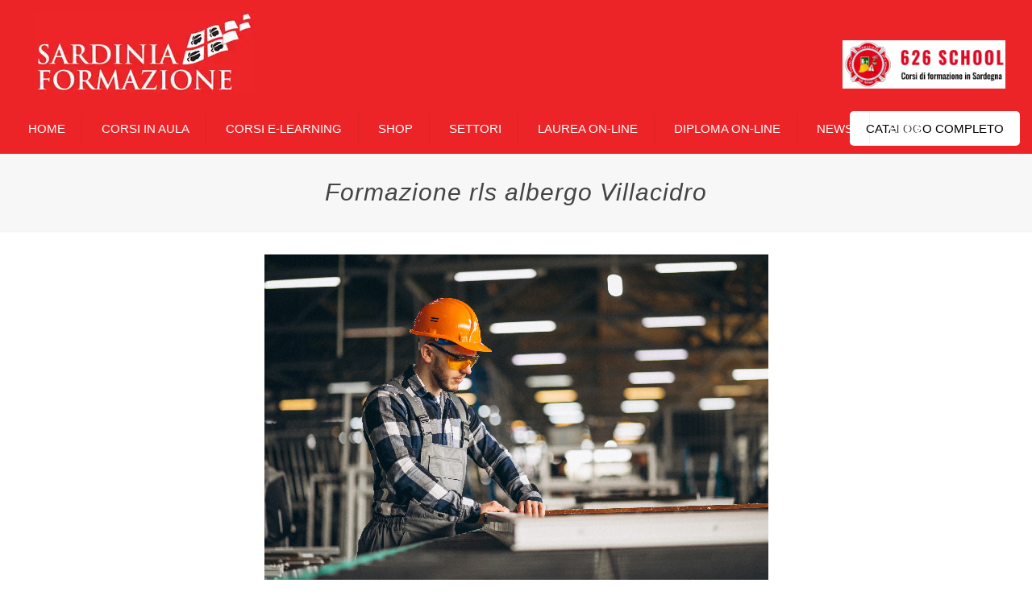

--- FILE ---
content_type: text/html
request_url: https://sardiniaformazione.it/formazione-rls/formazione-rls-albergo-Villacidro.html
body_size: 18200
content:
<!DOCTYPE html>
<html lang="it-IT" prefix="og: https://ogp.me/ns#" class="optml_no_js no-js" itemscope itemtype="https://schema.org/WebPage">
<head>
<meta charset="UTF-8"/>
<meta name="format-detection" content="telephone=no">
<meta name="viewport" content="width=device-width, initial-scale=1, maximum-scale=1"/>
<link rel="shortcut icon" href="./images/favicon.jpg" type="image/x-icon"/>
<link rel="apple-touch-icon" href="./images/favicon.jpg"/>
<title>formazione rls albergo Villacidro</title>
<meta name="description" content="Siamo un&#039;azienda certificata e strutturata per erogare corsi professionali di altissimo livello."/>
<link rel="preload" href="https://ml4hpopm1n7r.i.optimole.com/xm58hfk-vUIuTD4p/f:js/q:mauto/m:0/https://sardiniaformazione.it/wp-content/03180d1cab2508e7cc59fa6c4f7a8029.js?ver=9d21941f8683c473e4fad7ce9737b540" as="script"/>
<link rel="preload" href="https://ml4hpopm1n7r.i.optimole.com/xm58hfk-s-HQNPJ_/f:js/q:mauto/m:0/https://sardiniaformazione.it/wp-content/687748277f96b9cb66beaac32f5b4d9f.js?ver=3f009fb569c4143fbb2edc8fecef0809" as="script"/>
<style type="text/css">
img.wp-smiley, img.emoji {
    display: inline!important;
    border: none!important;
    box-shadow: none!important;
    height: 1em!important;
    width: 1em!important;
    margin: 0 .07em!important;
    vertical-align: -.1em!important;
    background: none!important;
    padding: 0!important
}
</style>
<link rel='stylesheet' id='worker_finder-style-css' href='https://ml4hpopm1n7r.i.optimole.com/xm58hfk-htVco5tN/f:css/q:mauto/m:1/https://sardiniaformazione.it/wp-content/plugins/show-products-by-categories/css/style.css?ver=5.9.3' type='text/css' media='all'/>
<link rel='stylesheet' id='wp-block-library-css' href='https://ml4hpopm1n7r.i.optimole.com/xm58hfk-2bxh-ngC/f:css/q:mauto/m:1/https://sardiniaformazione.it/wp-includes/css/dist/block-library/style.min.css?ver=5.9.3' type='text/css' media='all'/>
<link rel='stylesheet' id='mfn-base-css' href='https://ml4hpopm1n7r.i.optimole.com/xm58hfk-cB6sYpHg/f:css/q:mauto/m:1/https://sardiniaformazione.it/wp-content/themes/betheme/css/base.css?ver=21.7.7' type='text/css' media='all'/>
<link rel='stylesheet' id='mfn-layout-css' href='https://ml4hpopm1n7r.i.optimole.com/xm58hfk-Eepenbks/f:css/q:mauto/m:1/https://sardiniaformazione.it/wp-content/themes/betheme/css/layout.css?ver=21.7.7' type='text/css' media='all'/>
<link rel='stylesheet' id='mfn-shortcodes-css' href='https://ml4hpopm1n7r.i.optimole.com/xm58hfk-2I7OFl8t/f:css/q:mauto/m:1/https://sardiniaformazione.it/wp-content/themes/betheme/css/shortcodes.css?ver=21.7.7' type='text/css' media='all'/>
<link rel='stylesheet' id='mfn-animations-css' href='https://ml4hpopm1n7r.i.optimole.com/xm58hfk-nJSsQsNZ/f:css/q:mauto/m:1/https://sardiniaformazione.it/wp-content/themes/betheme/assets/animations/animations.min.css?ver=21.7.7' type='text/css' media='all'/>
<link rel='stylesheet' id='mfn-jquery-ui-css' href='https://ml4hpopm1n7r.i.optimole.com/xm58hfk-RHvM1ltO/f:css/q:mauto/m:1/https://sardiniaformazione.it/wp-content/themes/betheme/assets/ui/jquery.ui.all.css?ver=21.7.7' type='text/css' media='all'/>
<link rel='stylesheet' id='mfn-responsive-css' href='https://ml4hpopm1n7r.i.optimole.com/xm58hfk-djoJ7h9c/f:css/q:mauto/m:1/https://sardiniaformazione.it/wp-content/themes/betheme/css/responsive.css?ver=21.7.7' type='text/css' media='all'/>
<style id='optm_lazyload_noscript_style-inline-css' type='text/css'>
html.optml_no_js img[data-opt-src] {
    display: none!important
}
html .elementor-section[data-settings*="background_background"]:not(.optml-bg-lazyloaded), html .elementor-section > .elementor-background-overlay:not(.optml-bg-lazyloaded), html .wp-block-cover[style*="background-image"]:not(.optml-bg-lazyloaded) {
    background-image: none!important
}
</style>
<style id='mfn-dynamic-inline-css' type='text/css'>
@media only screen and (min-width: 1240px) {
body:not(.header-simple) #Top_bar #menu {
    display: block!important
}
.tr-menu #Top_bar #menu {
    background: none!important
}
#Top_bar .menu > li > ul.mfn-megamenu {
    width: 984px
}
#Top_bar .menu > li > ul.mfn-megamenu > li {
    float: left
}
#Top_bar .menu > li > ul.mfn-megamenu > li.mfn-megamenu-cols-1 {
    width: 100%
}
#Top_bar .menu > li > ul.mfn-megamenu > li.mfn-megamenu-cols-2 {
    width: 50%
}
#Top_bar .menu > li > ul.mfn-megamenu > li.mfn-megamenu-cols-3 {
    width: 33.33%
}
#Top_bar .menu > li > ul.mfn-megamenu > li.mfn-megamenu-cols-4 {
    width: 25%
}
#Top_bar .menu > li > ul.mfn-megamenu > li.mfn-megamenu-cols-5 {
    width: 20%
}
#Top_bar .menu > li > ul.mfn-megamenu > li.mfn-megamenu-cols-6 {
    width: 16.66%
}
#Top_bar .menu > li > ul.mfn-megamenu > li > ul {
    display: block!important;
    position: inherit;
    left: auto;
    top: auto;
    border-width: 0 1px 0 0
}
#Top_bar .menu > li > ul.mfn-megamenu > li:last-child > ul {
    border: 0
}
#Top_bar .menu > li > ul.mfn-megamenu > li > ul li {
    width: auto
}
#Top_bar .menu > li > ul.mfn-megamenu a.mfn-megamenu-title {
    text-transform: uppercase;
    font-weight: 400;
    background: none
}
#Top_bar .menu > li > ul.mfn-megamenu a .menu-arrow {
    display: none
}
.menuo-right #Top_bar .menu > li > ul.mfn-megamenu {
    left: auto;
    right: 0
}
.menuo-right #Top_bar .menu > li > ul.mfn-megamenu-bg {
    box-sizing: border-box
}
#Top_bar .menu > li > ul.mfn-megamenu-bg {
    padding: 20px 166px 20px 20px;
    background-repeat: no-repeat;
    background-position: right bottom
}
.rtl #Top_bar .menu > li > ul.mfn-megamenu-bg {
    padding-left: 166px;
    padding-right: 20px;
    background-position: left bottom
}
#Top_bar .menu > li > ul.mfn-megamenu-bg > li {
    background: none
}
#Top_bar .menu > li > ul.mfn-megamenu-bg > li a {
    border: none
}
#Top_bar .menu > li > ul.mfn-megamenu-bg > li > ul {
    background: none!important;
    -webkit-box-shadow: 0 0 0 0;
    -moz-box-shadow: 0 0 0 0;
    box-shadow: 0 0 0 0
}
.mm-vertical #Top_bar .container {
    position: relative;
}
.mm-vertical #Top_bar .top_bar_left {
    position: static;
}
.mm-vertical #Top_bar .menu > li ul {
    box-shadow: 0 0 0 0 transparent!important;
    background-image: none;
}
.mm-vertical #Top_bar .menu > li > ul.mfn-megamenu {
    width: 98%!important;
    margin: 0 1%;
    padding: 20px 0;
}
.mm-vertical.header-plain #Top_bar .menu > li > ul.mfn-megamenu {
    width: 100%!important;
    margin: 0;
}
.mm-vertical #Top_bar .menu > li > ul.mfn-megamenu > li {
    display: table-cell;
    float: none!important;
    width: 10%;
    padding: 0 15px;
    border-right: 1px solid rgba(0, 0, 0, 0.05);
}
.mm-vertical #Top_bar .menu > li > ul.mfn-megamenu > li:last-child {
    border-right-width: 0
}
.mm-vertical #Top_bar .menu > li > ul.mfn-megamenu > li.hide-border {
    border-right-width: 0
}
.mm-vertical #Top_bar .menu > li > ul.mfn-megamenu > li a {
    border-bottom-width: 0;
    padding: 9px 15px;
    line-height: 120%;
}
.mm-vertical #Top_bar .menu > li > ul.mfn-megamenu a.mfn-megamenu-title {
    font-weight: 700;
}
.rtl .mm-vertical #Top_bar .menu > li > ul.mfn-megamenu > li:first-child {
    border-right-width: 0
}
.rtl .mm-vertical #Top_bar .menu > li > ul.mfn-megamenu > li:last-child {
    border-right-width: 1px
}
.header-plain:not(.menuo-right) #Header .top_bar_left {
    width: auto!important
}
.header-stack.header-center #Top_bar #menu {
    display: inline-block!important
}
.header-simple #Top_bar #menu {
    display: none;
    height: auto;
    width: 300px;
    bottom: auto;
    top: 100%;
    right: 1px;
    position: absolute;
    margin: 0
}
.header-simple #Header a.responsive-menu-toggle {
    display: block;
    right: 10px
}
.header-simple #Top_bar #menu > ul {
    width: 100%;
    float: left
}
.header-simple #Top_bar #menu ul li {
    width: 100%;
    padding-bottom: 0;
    border-right: 0;
    position: relative
}
.header-simple #Top_bar #menu ul li a {
    padding: 0 20px;
    margin: 0;
    display: block;
    height: auto;
    line-height: normal;
    border: none
}
.header-simple #Top_bar #menu ul li a:after {
    display: none
}
.header-simple #Top_bar #menu ul li a span {
    border: none;
    line-height: 44px;
    display: inline;
    padding: 0
}
.header-simple #Top_bar #menu ul li.submenu .menu-toggle {
    display: block;
    position: absolute;
    right: 0;
    top: 0;
    width: 44px;
    height: 44px;
    line-height: 44px;
    font-size: 30px;
    font-weight: 300;
    text-align: center;
    cursor: pointer;
    color: #444;
    opacity: 0.33;
}
.header-simple #Top_bar #menu ul li.submenu .menu-toggle:after {
    content: "+"
}
.header-simple #Top_bar #menu ul li.hover > .menu-toggle:after {
    content: "-"
}
.header-simple #Top_bar #menu ul li.hover a {
    border-bottom: 0
}
.header-simple #Top_bar #menu ul.mfn-megamenu li .menu-toggle {
    display: none
}
.header-simple #Top_bar #menu ul li ul {
    position: relative!important;
    left: 0!important;
    top: 0;
    padding: 0;
    margin: 0!important;
    width: auto!important;
    background-image: none
}
.header-simple #Top_bar #menu ul li ul li {
    width: 100%!important;
    display: block;
    padding: 0;
}
.header-simple #Top_bar #menu ul li ul li a {
    padding: 0 20px 0 30px
}
.header-simple #Top_bar #menu ul li ul li a .menu-arrow {
    display: none
}
.header-simple #Top_bar #menu ul li ul li a span {
    padding: 0
}
.header-simple #Top_bar #menu ul li ul li a span:after {
    display: none!important
}
.header-simple #Top_bar .menu > li > ul.mfn-megamenu a.mfn-megamenu-title {
    text-transform: uppercase;
    font-weight: 400
}
.header-simple #Top_bar .menu > li > ul.mfn-megamenu > li > ul {
    display: block!important;
    position: inherit;
    left: auto;
    top: auto
}
.header-simple #Top_bar #menu ul li ul li ul {
    border-left: 0!important;
    padding: 0;
    top: 0
}
.header-simple #Top_bar #menu ul li ul li ul li a {
    padding: 0 20px 0 40px
}
.rtl.header-simple #Top_bar #menu {
    left: 1px;
    right: auto
}
.rtl.header-simple #Top_bar a.responsive-menu-toggle {
    left: 10px;
    right: auto
}
.rtl.header-simple #Top_bar #menu ul li.submenu .menu-toggle {
    left: 0;
    right: auto
}
.rtl.header-simple #Top_bar #menu ul li ul {
    left: auto!important;
    right: 0!important
}
.rtl.header-simple #Top_bar #menu ul li ul li a {
    padding: 0 30px 0 20px
}
.rtl.header-simple #Top_bar #menu ul li ul li ul li a {
    padding: 0 40px 0 20px
}
.menu-highlight #Top_bar .menu > li {
    margin: 0 2px
}
.menu-highlight:not(.header-creative) #Top_bar .menu > li > a {
    margin: 20px 0;
    padding: 0;
    -webkit-border-radius: 5px;
    border-radius: 5px
}
.menu-highlight #Top_bar .menu > li > a:after {
    display: none
}
.menu-highlight #Top_bar .menu > li > a span:not(.description) {
    line-height: 50px
}
.menu-highlight #Top_bar .menu > li > a span.description {
    display: none
}
.menu-highlight.header-stack #Top_bar .menu > li > a {
    margin: 10px 0!important
}
.menu-highlight.header-stack #Top_bar .menu > li > a span:not(.description) {
    line-height: 40px
}
.menu-highlight.header-transparent #Top_bar .menu > li > a {
    margin: 5px 0
}
.menu-highlight.header-simple #Top_bar #menu ul li, .menu-highlight.header-creative #Top_bar #menu ul li {
    margin: 0
}
.menu-highlight.header-simple #Top_bar #menu ul li > a, .menu-highlight.header-creative #Top_bar #menu ul li > a {
    -webkit-border-radius: 0;
    border-radius: 0
}
.menu-highlight:not(.header-fixed):not(.header-simple) #Top_bar.is-sticky .menu > li > a {
    margin: 10px 0!important;
    padding: 5px 0!important
}
.menu-highlight:not(.header-fixed):not(.header-simple) #Top_bar.is-sticky .menu > li > a span {
    line-height: 30px!important
}
.header-modern.menu-highlight.menuo-right .menu_wrapper {
    margin-right: 20px
}
.menu-line-below #Top_bar .menu > li > a:after {
    top: auto;
    bottom: -4px
}
.menu-line-below #Top_bar.is-sticky .menu > li > a:after {
    top: auto;
    bottom: -4px
}
.menu-line-below-80 #Top_bar:not(.is-sticky) .menu > li > a:after {
    height: 4px;
    left: 10%;
    top: 50%;
    margin-top: 20px;
    width: 80%
}
.menu-line-below-80-1 #Top_bar:not(.is-sticky) .menu > li > a:after {
    height: 1px;
    left: 10%;
    top: 50%;
    margin-top: 20px;
    width: 80%
}
.menu-link-color #Top_bar .menu > li > a:after {
    display: none!important
}
.menu-arrow-top #Top_bar .menu > li > a:after {
    background: none repeat scroll 0 0 rgba(0,0,0,0)!important;
    border-color: #ccc transparent transparent;
    border-style: solid;
    border-width: 7px 7px 0;
    display: block;
    height: 0;
    left: 50%;
    margin-left: -7px;
    top: 0!important;
    width: 0
}
.menu-arrow-top #Top_bar.is-sticky .menu > li > a:after {
    top: 0!important
}
.menu-arrow-bottom #Top_bar .menu > li > a:after {
    background: none!important;
    border-color: transparent transparent #ccc;
    border-style: solid;
    border-width: 0 7px 7px;
    display: block;
    height: 0;
    left: 50%;
    margin-left: -7px;
    top: auto;
    bottom: 0;
    width: 0
}
.menu-arrow-bottom #Top_bar.is-sticky .menu > li > a:after {
    top: auto;
    bottom: 0
}
.menuo-no-borders #Top_bar .menu > li > a span {
    border-width: 0!important
}
.menuo-no-borders #Header_creative #Top_bar .menu > li > a span {
    border-bottom-width: 0
}
.menuo-no-borders.header-plain #Top_bar a#header_cart, .menuo-no-borders.header-plain #Top_bar a#search_button, .menuo-no-borders.header-plain #Top_bar .wpml-languages, .menuo-no-borders.header-plain #Top_bar a.action_button {
    border-width: 0
}
.menuo-right #Top_bar .menu_wrapper {
    float: right
}
.menuo-right.header-stack:not(.header-center) #Top_bar .menu_wrapper {
    margin-right: 150px
}
body.header-creative {
    padding-left: 50px
}
body.header-creative.header-open {
    padding-left: 250px
}
body.error404, body.under-construction, body.template-blank {
    padding-left: 0!important
}
.header-creative.footer-fixed #Footer, .header-creative.footer-sliding #Footer, .header-creative.footer-stick #Footer.is-sticky {
    box-sizing: border-box;
    padding-left: 50px;
}
.header-open.footer-fixed #Footer, .header-open.footer-sliding #Footer, .header-creative.footer-stick #Footer.is-sticky {
    padding-left: 250px;
}
.header-rtl.header-creative.footer-fixed #Footer, .header-rtl.header-creative.footer-sliding #Footer, .header-rtl.header-creative.footer-stick #Footer.is-sticky {
    padding-left: 0;
    padding-right: 50px;
}
.header-rtl.header-open.footer-fixed #Footer, .header-rtl.header-open.footer-sliding #Footer, .header-rtl.header-creative.footer-stick #Footer.is-sticky {
    padding-right: 250px;
}
#Header_creative {
    background-color: #fff;
    position: fixed;
    width: 250px;
    height: 100%;
    left: -200px;
    top: 0;
    z-index: 9002;
    -webkit-box-shadow: 2px 0 4px 2px rgba(0,0,0,.15);
    box-shadow: 2px 0 4px 2px rgba(0,0,0,.15)
}
#Header_creative .container {
    width: 100%
}
#Header_creative .creative-wrapper {
    opacity: 0;
    margin-right: 50px
}
#Header_creative a.creative-menu-toggle {
    display: block;
    width: 34px;
    height: 34px;
    line-height: 34px;
    font-size: 22px;
    text-align: center;
    position: absolute;
    top: 10px;
    right: 8px;
    border-radius: 3px
}
.admin-bar #Header_creative a.creative-menu-toggle {
    top: 42px
}
#Header_creative #Top_bar {
    position: static;
    width: 100%
}
#Header_creative #Top_bar .top_bar_left {
    width: 100%!important;
    float: none
}
#Header_creative #Top_bar .top_bar_right {
    width: 100%!important;
    float: none;
    height: auto;
    margin-bottom: 35px;
    text-align: center;
    padding: 0 20px;
    top: 0;
    -webkit-box-sizing: border-box;
    -moz-box-sizing: border-box;
    box-sizing: border-box
}
#Header_creative #Top_bar .top_bar_right:before {
    display: none
}
#Header_creative #Top_bar .top_bar_right_wrapper {
    top: 0
}
#Header_creative #Top_bar .logo {
    float: none;
    text-align: center;
    margin: 15px 0
}
#Header_creative #Top_bar #menu {
    background-color: transparent
}
#Header_creative #Top_bar .menu_wrapper {
    float: none;
    margin: 0 0 30px
}
#Header_creative #Top_bar .menu > li {
    width: 100%;
    float: none;
    position: relative
}
#Header_creative #Top_bar .menu > li > a {
    padding: 0;
    text-align: center
}
#Header_creative #Top_bar .menu > li > a:after {
    display: none
}
#Header_creative #Top_bar .menu > li > a span {
    border-right: 0;
    border-bottom-width: 1px;
    line-height: 38px
}
#Header_creative #Top_bar .menu li ul {
    left: 100%;
    right: auto;
    top: 0;
    box-shadow: 2px 2px 2px 0 rgba(0,0,0,0.03);
    -webkit-box-shadow: 2px 2px 2px 0 rgba(0,0,0,0.03)
}
#Header_creative #Top_bar .menu > li > ul.mfn-megamenu {
    margin: 0;
    width: 700px!important;
}
#Header_creative #Top_bar .menu > li > ul.mfn-megamenu > li > ul {
    left: 0
}
#Header_creative #Top_bar .menu li ul li a {
    padding-top: 9px;
    padding-bottom: 8px
}
#Header_creative #Top_bar .menu li ul li ul {
    top: 0
}
#Header_creative #Top_bar .menu > li > a span.description {
    display: block;
    font-size: 13px;
    line-height: 28px!important;
    clear: both
}
#Header_creative #Top_bar .search_wrapper {
    left: 100%;
    top: auto;
    bottom: 0
}
#Header_creative #Top_bar a#header_cart {
    display: inline-block;
    float: none;
    top: 3px
}
#Header_creative #Top_bar a#search_button {
    display: inline-block;
    float: none;
    top: 3px
}
#Header_creative #Top_bar .wpml-languages {
    display: inline-block;
    float: none;
    top: 0
}
#Header_creative #Top_bar .wpml-languages.enabled:hover a.active {
    padding-bottom: 11px
}
#Header_creative #Top_bar .action_button {
    display: inline-block;
    float: none;
    top: 16px;
    margin: 0
}
#Header_creative #Top_bar .banner_wrapper {
    display: block;
    text-align: center
}
#Header_creative #Top_bar .banner_wrapper img {
    max-width: 100%;
    height: auto;
    display: inline-block
}
#Header_creative #Action_bar {
    display: none;
    position: absolute;
    bottom: 0;
    top: auto;
    clear: both;
    padding: 0 20px;
    box-sizing: border-box
}
#Header_creative #Action_bar .contact_details {
    text-align: center;
    margin-bottom: 20px
}
#Header_creative #Action_bar .contact_details li {
    padding: 0
}
#Header_creative #Action_bar .social {
    float: none;
    text-align: center;
    padding: 5px 0 15px
}
#Header_creative #Action_bar .social li {
    margin-bottom: 2px
}
#Header_creative #Action_bar .social-menu {
    float: none;
    text-align: center
}
#Header_creative #Action_bar .social-menu li {
    border-color: rgba(0,0,0,.1)
}
#Header_creative .social li a {
    color: rgba(0,0,0,.5)
}
#Header_creative .social li a:hover {
    color: #000
}
#Header_creative .creative-social {
    position: absolute;
    bottom: 10px;
    right: 0;
    width: 50px
}
#Header_creative .creative-social li {
    display: block;
    float: none;
    width: 100%;
    text-align: center;
    margin-bottom: 5px
}
.header-creative .fixed-nav.fixed-nav-prev {
    margin-left: 50px
}
.header-creative.header-open .fixed-nav.fixed-nav-prev {
    margin-left: 250px
}
.menuo-last #Header_creative #Top_bar .menu li.last ul {
    top: auto;
    bottom: 0
}
.header-open #Header_creative {
    left: 0
}
.header-open #Header_creative .creative-wrapper {
    opacity: 1;
    margin: 0!important;
}
.header-open #Header_creative .creative-menu-toggle, .header-open #Header_creative .creative-social {
    display: none
}
.header-open #Header_creative #Action_bar {
    display: block
}
body.header-rtl.header-creative {
    padding-left: 0;
    padding-right: 50px
}
.header-rtl #Header_creative {
    left: auto;
    right: -200px
}
.header-rtl #Header_creative .creative-wrapper {
    margin-left: 50px;
    margin-right: 0
}
.header-rtl #Header_creative a.creative-menu-toggle {
    left: 8px;
    right: auto
}
.header-rtl #Header_creative .creative-social {
    left: 0;
    right: auto
}
.header-rtl #Footer #back_to_top.sticky {
    right: 125px
}
.header-rtl #popup_contact {
    right: 70px
}
.header-rtl #Header_creative #Top_bar .menu li ul {
    left: auto;
    right: 100%
}
.header-rtl #Header_creative #Top_bar .search_wrapper {
    left: auto;
    right: 100%;
}
.header-rtl .fixed-nav.fixed-nav-prev {
    margin-left: 0!important
}
.header-rtl .fixed-nav.fixed-nav-next {
    margin-right: 50px
}
body.header-rtl.header-creative.header-open {
    padding-left: 0;
    padding-right: 250px!important
}
.header-rtl.header-open #Header_creative {
    left: auto;
    right: 0
}
.header-rtl.header-open #Footer #back_to_top.sticky {
    right: 325px
}
.header-rtl.header-open #popup_contact {
    right: 270px
}
.header-rtl.header-open .fixed-nav.fixed-nav-next {
    margin-right: 250px
}
#Header_creative.active {
    left: -1px;
}
.header-rtl #Header_creative.active {
    left: auto;
    right: -1px;
}
#Header_creative.active .creative-wrapper {
    opacity: 1;
    margin: 0
}
.header-creative .vc_row[data-vc-full-width] {
    padding-left: 50px
}
.header-creative.header-open .vc_row[data-vc-full-width] {
    padding-left: 250px
}
.header-open .vc_parallax .vc_parallax-inner {
    left: auto;
    width: calc(100% - 250px);
}
.header-open.header-rtl .vc_parallax .vc_parallax-inner {
    left: 0;
    right: auto;
}
#Header_creative.scroll {
    height: 100%;
    overflow-y: auto
}
#Header_creative.scroll:not(.dropdown) .menu li ul {
    display: none!important
}
#Header_creative.scroll #Action_bar {
    position: static
}
#Header_creative.dropdown {
    outline: none
}
#Header_creative.dropdown #Top_bar .menu_wrapper {
    float: left
}
#Header_creative.dropdown #Top_bar #menu ul li {
    position: relative;
    float: left
}
#Header_creative.dropdown #Top_bar #menu ul li a:after {
    display: none
}
#Header_creative.dropdown #Top_bar #menu ul li a span {
    line-height: 38px;
    padding: 0
}
#Header_creative.dropdown #Top_bar #menu ul li.submenu .menu-toggle {
    display: block;
    position: absolute;
    right: 0;
    top: 0;
    width: 38px;
    height: 38px;
    line-height: 38px;
    font-size: 26px;
    font-weight: 300;
    text-align: center;
    cursor: pointer;
    color: #444;
    opacity: 0.33;
}
#Header_creative.dropdown #Top_bar #menu ul li.submenu .menu-toggle:after {
    content: "+"
}
#Header_creative.dropdown #Top_bar #menu ul li.hover > .menu-toggle:after {
    content: "-"
}
#Header_creative.dropdown #Top_bar #menu ul li.hover a {
    border-bottom: 0
}
#Header_creative.dropdown #Top_bar #menu ul.mfn-megamenu li .menu-toggle {
    display: none
}
#Header_creative.dropdown #Top_bar #menu ul li ul {
    position: relative!important;
    left: 0!important;
    top: 0;
    padding: 0;
    margin-left: 0!important;
    width: auto!important;
    background-image: none
}
#Header_creative.dropdown #Top_bar #menu ul li ul li {
    width: 100%!important
}
#Header_creative.dropdown #Top_bar #menu ul li ul li a {
    padding: 0 10px;
    text-align: center
}
#Header_creative.dropdown #Top_bar #menu ul li ul li a .menu-arrow {
    display: none
}
#Header_creative.dropdown #Top_bar #menu ul li ul li a span {
    padding: 0
}
#Header_creative.dropdown #Top_bar #menu ul li ul li a span:after {
    display: none!important
}
#Header_creative.dropdown #Top_bar .menu > li > ul.mfn-megamenu a.mfn-megamenu-title {
    text-transform: uppercase;
    font-weight: 400
}
#Header_creative.dropdown #Top_bar .menu > li > ul.mfn-megamenu > li > ul {
    display: block!important;
    position: inherit;
    left: auto;
    top: auto
}
#Header_creative.dropdown #Top_bar #menu ul li ul li ul {
    border-left: 0!important;
    padding: 0;
    top: 0
}
#Header_creative {
    transition: left .5s ease-in-out, right .5s ease-in-out;
}
#Header_creative .creative-wrapper {
    transition: opacity .5s ease-in-out, margin 0s ease-in-out .5s;
}
#Header_creative.active .creative-wrapper {
    transition: opacity .5s ease-in-out, margin 0s ease-in-out;
}
}

@media only screen and (min-width: 1240px) {
#Top_bar.is-sticky {
    position: fixed!important;
    width: 100%;
    left: 0;
    top: -60px;
    height: 60px;
    z-index: 701;
    background: #fff;
    opacity: .97;
    -webkit-box-shadow: 0 2px 5px 0 rgba(0,0,0,0.1);
    -moz-box-shadow: 0 2px 5px 0 rgba(0,0,0,0.1);
    box-shadow: 0 2px 5px 0 rgba(0,0,0,0.1)
}
.layout-boxed.header-boxed #Top_bar.is-sticky {
    max-width: 1240px;
    left: 50%;
    -webkit-transform: translateX(-50%);
    transform: translateX(-50%)
}
#Top_bar.is-sticky .top_bar_left, #Top_bar.is-sticky .top_bar_right, #Top_bar.is-sticky .top_bar_right:before {
    background: none
}
#Top_bar.is-sticky .top_bar_right {
    top: -4px;
    height: auto;
}
#Top_bar.is-sticky .top_bar_right_wrapper {
    top: 15px
}
.header-plain #Top_bar.is-sticky .top_bar_right_wrapper {
    top: 0
}
#Top_bar.is-sticky .logo {
    width: auto;
    margin: 0 30px 0 20px;
    padding: 0
}
#Top_bar.is-sticky #logo, #Top_bar.is-sticky .custom-logo-link {
    padding: 5px 0!important;
    height: 50px!important;
    line-height: 50px!important
}
.logo-no-sticky-padding #Top_bar.is-sticky #logo {
    height: 60px!important;
    line-height: 60px!important
}
#Top_bar.is-sticky #logo img.logo-main {
    display: none
}
#Top_bar.is-sticky #logo img.logo-sticky {
    display: inline;
    max-height: 35px;
}
#Top_bar.is-sticky .menu_wrapper {
    clear: none
}
#Top_bar.is-sticky .menu_wrapper .menu > li > a {
    padding: 15px 0
}
#Top_bar.is-sticky .menu > li > a, #Top_bar.is-sticky .menu > li > a span {
    line-height: 30px
}
#Top_bar.is-sticky .menu > li > a:after {
    top: auto;
    bottom: -4px
}
#Top_bar.is-sticky .menu > li > a span.description {
    display: none
}
#Top_bar.is-sticky .secondary_menu_wrapper, #Top_bar.is-sticky .banner_wrapper {
    display: none
}
.header-overlay #Top_bar.is-sticky {
    display: none
}
.sticky-dark #Top_bar.is-sticky, .sticky-dark #Top_bar.is-sticky #menu {
    background: rgba(0,0,0,.8)
}
.sticky-dark #Top_bar.is-sticky .menu > li:not(.current-menu-item) > a {
    color: #fff
}
.sticky-dark #Top_bar.is-sticky .top_bar_right a:not(.action_button) {
    color: rgba(255,255,255,.8)
}
.sticky-dark #Top_bar.is-sticky .wpml-languages a.active, .sticky-dark #Top_bar.is-sticky .wpml-languages ul.wpml-lang-dropdown {
    background: rgba(0,0,0,0.1);
    border-color: rgba(0,0,0,0.1)
}
.sticky-white #Top_bar.is-sticky, .sticky-white #Top_bar.is-sticky #menu {
    background: rgba(255,255,255,.8)
}
.sticky-white #Top_bar.is-sticky .menu > li:not(.current-menu-item) > a {
    color: #222
}
.sticky-white #Top_bar.is-sticky .top_bar_right a:not(.action_button) {
    color: rgba(0,0,0,.8)
}
.sticky-white #Top_bar.is-sticky .wpml-languages a.active, .sticky-white #Top_bar.is-sticky .wpml-languages ul.wpml-lang-dropdown {
    background: rgba(255,255,255,0.1);
    border-color: rgba(0,0,0,0.1)
}
}

@media only screen and (min-width: 768px) and (max-width: 1240px) {
.header_placeholder {
    height: 0!important
}
}

@media only screen and (max-width: 1239px) {
#Top_bar #menu {
    display: none;
    height: auto;
    width: 300px;
    bottom: auto;
    top: 100%;
    right: 1px;
    position: absolute;
    margin: 0
}
#Top_bar a.responsive-menu-toggle {
    display: block
}
#Top_bar #menu > ul {
    width: 100%;
    float: left
}
#Top_bar #menu ul li {
    width: 100%;
    padding-bottom: 0;
    border-right: 0;
    position: relative
}
#Top_bar #menu ul li a {
    padding: 0 25px;
    margin: 0;
    display: block;
    height: auto;
    line-height: normal;
    border: none
}
#Top_bar #menu ul li a:after {
    display: none
}
#Top_bar #menu ul li a span {
    border: none;
    line-height: 44px;
    display: inline;
    padding: 0
}
#Top_bar #menu ul li a span.description {
    margin: 0 0 0 5px
}
#Top_bar #menu ul li.submenu .menu-toggle {
    display: block;
    position: absolute;
    right: 15px;
    top: 0;
    width: 44px;
    height: 44px;
    line-height: 44px;
    font-size: 30px;
    font-weight: 300;
    text-align: center;
    cursor: pointer;
    color: #444;
    opacity: 0.33;
}
#Top_bar #menu ul li.submenu .menu-toggle:after {
    content: "+"
}
#Top_bar #menu ul li.hover > .menu-toggle:after {
    content: "-"
}
#Top_bar #menu ul li.hover a {
    border-bottom: 0
}
#Top_bar #menu ul li a span:after {
    display: none!important
}
#Top_bar #menu ul.mfn-megamenu li .menu-toggle {
    display: none
}
#Top_bar #menu ul li ul {
    position: relative!important;
    left: 0!important;
    top: 0;
    padding: 0;
    margin-left: 0!important;
    width: auto!important;
    background-image: none!important;
    box-shadow: 0 0 0 0 transparent!important;
    -webkit-box-shadow: 0 0 0 0 transparent!important
}
#Top_bar #menu ul li ul li {
    width: 100%!important
}
#Top_bar #menu ul li ul li a {
    padding: 0 20px 0 35px
}
#Top_bar #menu ul li ul li a .menu-arrow {
    display: none
}
#Top_bar #menu ul li ul li a span {
    padding: 0
}
#Top_bar #menu ul li ul li a span:after {
    display: none!important
}
#Top_bar .menu > li > ul.mfn-megamenu a.mfn-megamenu-title {
    text-transform: uppercase;
    font-weight: 400
}
#Top_bar .menu > li > ul.mfn-megamenu > li > ul {
    display: block!important;
    position: inherit;
    left: auto;
    top: auto
}
#Top_bar #menu ul li ul li ul {
    border-left: 0!important;
    padding: 0;
    top: 0
}
#Top_bar #menu ul li ul li ul li a {
    padding: 0 20px 0 45px
}
.rtl #Top_bar #menu {
    left: 1px;
    right: auto
}
.rtl #Top_bar a.responsive-menu-toggle {
    left: 20px;
    right: auto
}
.rtl #Top_bar #menu ul li.submenu .menu-toggle {
    left: 15px;
    right: auto;
    border-left: none;
    border-right: 1px solid #eee
}
.rtl #Top_bar #menu ul li ul {
    left: auto!important;
    right: 0!important
}
.rtl #Top_bar #menu ul li ul li a {
    padding: 0 30px 0 20px
}
.rtl #Top_bar #menu ul li ul li ul li a {
    padding: 0 40px 0 20px
}
.header-stack .menu_wrapper a.responsive-menu-toggle {
    position: static!important;
    margin: 11px 0!important
}
.header-stack .menu_wrapper #menu {
    left: 0;
    right: auto
}
.rtl.header-stack #Top_bar #menu {
    left: auto;
    right: 0
}
.admin-bar #Header_creative {
    top: 32px
}
.header-creative.layout-boxed {
    padding-top: 85px
}
.header-creative.layout-full-width #Wrapper {
    padding-top: 60px
}
#Header_creative {
    position: fixed;
    width: 100%;
    left: 0!important;
    top: 0;
    z-index: 1001
}
#Header_creative .creative-wrapper {
    display: block!important;
    opacity: 1!important
}
#Header_creative .creative-menu-toggle, #Header_creative .creative-social {
    display: none!important;
    opacity: 1!important
}
#Header_creative #Top_bar {
    position: static;
    width: 100%
}
#Header_creative #Top_bar #logo, #Header_creative #Top_bar .custom-logo-link {
    height: 50px;
    line-height: 50px;
    padding: 5px 0
}
#Header_creative #Top_bar #logo img.logo-sticky {
    max-height: 40px!important
}
#Header_creative #logo img.logo-main {
    display: none
}
#Header_creative #logo img.logo-sticky {
    display: inline-block
}
.logo-no-sticky-padding #Header_creative #Top_bar #logo {
    height: 60px;
    line-height: 60px;
    padding: 0
}
.logo-no-sticky-padding #Header_creative #Top_bar #logo img.logo-sticky {
    max-height: 60px!important
}
#Header_creative #Action_bar {
    display: none
}
#Header_creative #Top_bar .top_bar_right {
    height: 60px;
    top: 0
}
#Header_creative #Top_bar .top_bar_right:before {
    display: none
}
#Header_creative #Top_bar .top_bar_right_wrapper {
    top: 0;
    padding-top: 9px
}
#Header_creative.scroll {
    overflow: visible!important
}
}
#Header_wrapper, #Intro {
    background-color: #000119;
}
#Subheader {
    background-color: rgba(247,247,247,1);
}
.header-classic #Action_bar, .header-fixed #Action_bar, .header-plain #Action_bar, .header-split #Action_bar, .header-stack #Action_bar {
    background-color: #ec2427;
}
#Sliding-top {
    background-color: #545454;
}
#Sliding-top a.sliding-top-control {
    border-right-color: #545454;
}
#Sliding-top.st-center a.sliding-top-control, #Sliding-top.st-left a.sliding-top-control {
    border-top-color: #545454;
}
#Footer {
    background-color: #292b33;
}
body, ul.timeline_items, .icon_box a .desc, .icon_box a:hover .desc, .feature_list ul li a, .list_item a, .list_item a:hover, .widget_recent_entries ul li a, .flat_box a, .flat_box a:hover, .story_box .desc, .content_slider.carouselul li a .title, .content_slider.flat.description ul li .desc, .content_slider.flat.description ul li a .desc, .post-nav.minimal a i {
    color: #000000;
}
.post-nav.minimal a svg {
    fill: #000000;
}
.themecolor, .opening_hours .opening_hours_wrapper li span, .fancy_heading_icon .icon_top, .fancy_heading_arrows .icon-right-dir, .fancy_heading_arrows .icon-left-dir, .fancy_heading_line .title, .button-love a.mfn-love, .format-link .post-title .icon-link, .pager-single > span, .pager-single a:hover, .widget_meta ul, .widget_pages ul, .widget_rss ul, .widget_mfn_recent_comments ul li:after, .widget_archive ul, .widget_recent_comments ul li:after, .widget_nav_menu ul, .woocommerce ul.products li.product .price, .shop_slider .shop_slider_ul li .item_wrapper .price, .woocommerce-page ul.products li.product .price, .widget_price_filter .price_label .from, .widget_price_filter .price_label .to, .woocommerce ul.product_list_widget li .quantity .amount, .woocommerce .product div.entry-summary .price, .woocommerce .star-rating span, #Error_404 .error_pic i, .style-simple #Filters .filters_wrapper ul li a:hover, .style-simple #Filters .filters_wrapper ul li.current-cat a, .style-simple .quick_fact .title {
    color: #ec2427;
}
.themebg, #comments .commentlist > li .reply a.comment-reply-link, #Filters .filters_wrapper ul li a:hover, #Filters .filters_wrapper ul li.current-cat a, .fixed-nav .arrow, .offer_thumb .slider_pagination a:before, .offer_thumb .slider_pagination a.selected:after, .pager .pages a:hover, .pager .pages a.active, .pager .pages span.page-numbers.current, .pager-single span:after, .portfolio_group.exposure .portfolio-item .desc-inner .line, .Recent_posts ul li .desc:after, .Recent_posts ul li .photo .c, .slider_pagination a.selected, .slider_pagination .slick-active a, .slider_pagination a.selected:after, .slider_pagination .slick-active a:after, .testimonials_slider .slider_images, .testimonials_slider .slider_images a:after, .testimonials_slider .slider_images:before, #Top_bar a#header_cart span, .widget_categories ul, .widget_mfn_menu ul li a:hover, .widget_mfn_menu ul li.current-menu-item:not(.current-menu-ancestor) > a, .widget_mfn_menu ul li.current_page_item:not(.current_page_ancestor) > a, .widget_product_categories ul, .widget_recent_entries ul li:after, .woocommerce-account table.my_account_orders .order-number a, .woocommerce-MyAccount-navigation ul li.is-active a, .style-simple .accordion .question:after, .style-simple .faq .question:after, .style-simple .icon_box .desc_wrapper .title:before, .style-simple #Filters .filters_wrapper ul li a:after, .style-simple .article_box .desc_wrapper p:after, .style-simple .sliding_box .desc_wrapper:after, .style-simple .trailer_box:hover .desc, .tp-bullets.simplebullets.round .bullet.selected, .tp-bullets.simplebullets.round .bullet.selected:after, .tparrows.default, .tp-bullets.tp-thumbs .bullet.selected:after {
    background-color: #ec2427;
}
.Latest_news ul li .photo, .Recent_posts.blog_news ul li .photo, .style-simple .opening_hours .opening_hours_wrapper li label, .style-simple .timeline_items li:hover h3, .style-simple .timeline_items li:nth-child(even):hover h3, .style-simple .timeline_items li:hover .desc, .style-simple .timeline_items li:nth-child(even):hover, .style-simple .offer_thumb .slider_pagination a.selected {
    border-color: #ec2427;
}
a {
    color: #ec2427;
}
a:hover {
    color: #007cc3;
}
*::-moz-selection {
background-color: #ec2427;
color: white;
}
*::selection {
    background-color: #ec2427;
    color: white;
}
.blockquote p.author span, .counter .desc_wrapper .title, .article_box .desc_wrapper p, .team .desc_wrapper p.subtitle, .pricing-box .plan-header p.subtitle, .pricing-box .plan-header .price sup.period, .chart_box p, .fancy_heading .inside, .fancy_heading_line .slogan, .post-meta, .post-meta a, .post-footer, .post-footer a span.label, .pager .pages a, .button-love a .label, .pager-single a, #comments .commentlist > li .comment-author .says, .fixed-nav .desc .date, .filters_buttons li.label, .Recent_posts ul li a .desc .date, .widget_recent_entries ul li .post-date, .tp_recent_tweets .twitter_time, .widget_price_filter .price_label, .shop-filters .woocommerce-result-count, .woocommerce ul.product_list_widget li .quantity, .widget_shopping_cart ul.product_list_widget li dl, .product_meta .posted_in, .woocommerce .shop_table .product-name .variation > dd, .shipping-calculator-button:after, .shop_slider .shop_slider_ul li .item_wrapper .price del, .testimonials_slider .testimonials_slider_ul li .author span, .testimonials_slider .testimonials_slider_ul li .author span a, .Latest_news ul li .desc_footer, .share-simple-wrapper .icons a {
    color: #a8a8a8;
}
h1.title {

text-transform: lowcase;

}

h1.title:first-letter {

text-transform: uppercase;

}
h1, h1 a, h1 a:hover, .text-logo #logo {
    color: #161922;
}
h2, h2 a, h2 a:hover {
    color: #161922;
}
h3, h3 a, h3 a:hover {
    color: #161922;
}
h4, h4 a, h4 a:hover, .style-simple .sliding_box .desc_wrapper h4 {
    color: #161922;
}
h5, h5 a, h5 a:hover {
    color: #161922;
}
h6, h6 a, h6 a:hover, a.content_link .title {
    color: #161922;
}
.dropcap, .highlight:not(.highlight_image) {
    background-color: #ec2427;
}
a.button, a.tp-button {
    background-color: #ec2427;
    color: #ffffff;
}
.button-stroke a.button, .button-stroke a.button .button_icon i, .button-stroke a.tp-button {
    border-color: #ec2427;
    color: #ffffff;
}
.button-stroke a:hover.button, .button-stroke a:hover.tp-button {
    background-color: #ec2427 !important;
    color: #fff;
}
a.button_theme, a.tp-button.button_theme, button, input[type="submit"], input[type="reset"], input[type="button"] {
    background-color: #ec2427;
    color: #ffffff;
}
.button-stroke a.button.button_theme, .button-stroke a.button.button_theme .button_icon i, .button-stroke a.tp-button.button_theme, .button-stroke button, .button-stroke input[type="submit"], .button-stroke input[type="reset"], .button-stroke input[type="button"] {
    border-color: #ec2427;
    color: #ec2427 !important;
}
.button-stroke a.button.button_theme:hover, .button-stroke a.tp-button.button_theme:hover, .button-stroke button:hover, .button-stroke input[type="submit"]:hover, .button-stroke input[type="reset"]:hover, .button-stroke input[type="button"]:hover {
    background-color: #ec2427 !important;
    color: #ffffff !important;
}
a.mfn-link {
    color: #656B6F;
}
a.mfn-link-2 span, a:hover.mfn-link-2 span:before, a.hover.mfn-link-2 span:before, a.mfn-link-5 span, a.mfn-link-8:after, a.mfn-link-8:before {
    background: #ec2427;
}
a:hover.mfn-link {
    color: #ec2427;
}
a.mfn-link-2 span:before, a:hover.mfn-link-4:before, a:hover.mfn-link-4:after, a.hover.mfn-link-4:before, a.hover.mfn-link-4:after, a.mfn-link-5:before, a.mfn-link-7:after, a.mfn-link-7:before {
    background: #007cc3;
}
a.mfn-link-6:before {
    border-bottom-color: #007cc3;
}
.woocommerce #respond input#submit, .woocommerce a.button, .woocommerce button.button, .woocommerce input.button, .woocommerce #respond input#submit:hover, .woocommerce a.button:hover, .woocommerce button.button:hover, .woocommerce input.button:hover {
    background-color: #ec2427;
    color: #fff;
}
.woocommerce #respond input#submit.alt, .woocommerce a.button.alt, .woocommerce button.button.alt, .woocommerce input.button.alt, .woocommerce #respond input#submit.alt:hover, .woocommerce a.button.alt:hover, .woocommerce button.button.alt:hover, .woocommerce input.button.alt:hover {
    background-color: #ec2427;
    color: #fff;
}
.woocommerce #respond input#submit.disabled, .woocommerce #respond input#submit:disabled, .woocommerce #respond input#submit[disabled]:disabled, .woocommerce a.button.disabled, .woocommerce a.button:disabled, .woocommerce a.button[disabled]:disabled, .woocommerce button.button.disabled, .woocommerce button.button:disabled, .woocommerce button.button[disabled]:disabled, .woocommerce input.button.disabled, .woocommerce input.button:disabled, .woocommerce input.button[disabled]:disabled {
    background-color: #ec2427;
    color: #fff;
}
.woocommerce #respond input#submit.disabled:hover, .woocommerce #respond input#submit:disabled:hover, .woocommerce #respond input#submit[disabled]:disabled:hover, .woocommerce a.button.disabled:hover, .woocommerce a.button:disabled:hover, .woocommerce a.button[disabled]:disabled:hover, .woocommerce button.button.disabled:hover, .woocommerce button.button:disabled:hover, .woocommerce button.button[disabled]:disabled:hover, .woocommerce input.button.disabled:hover, .woocommerce input.button:disabled:hover, .woocommerce input.button[disabled]:disabled:hover {
    background-color: #ec2427;
    color: #fff;
}
.button-stroke.woocommerce-page #respond input#submit, .button-stroke.woocommerce-page a.button, .button-stroke.woocommerce-page button.button, .button-stroke.woocommerce-page input.button {
    border: 2px solid #ec2427 !important;
    color: #ec2427 !important;
}
.button-stroke.woocommerce-page #respond input#submit:hover, .button-stroke.woocommerce-page a.button:hover, .button-stroke.woocommerce-page button.button:hover, .button-stroke.woocommerce-page input.button:hover {
    background-color: #ec2427 !important;
    color: #fff !important;
}
.column_column ul, .column_column ol, .the_content_wrapper ul, .the_content_wrapper ol {
    color: #737E86;
}
hr.hr_color, .hr_color hr, .hr_dots span {
    color: #ec2427;
    background: #ec2427;
}
.hr_zigzag i {
    color: #ec2427;
}
.highlight-left:after, .highlight-right:after {
    background: #ec2427;
}

@media only screen and (max-width: 767px) {
.highlight-left .wrap:first-child, .highlight-right .wrap:last-child {
    background: #ec2427;
}
}
#Header .top_bar_left, .header-classic #Top_bar, .header-plain #Top_bar, .header-stack #Top_bar, .header-split #Top_bar, .header-fixed #Top_bar, .header-below #Top_bar, #Header_creative, #Top_bar #menu, .sticky-tb-color #Top_bar.is-sticky {
    background-color: #ec2427;
}
#Top_bar .wpml-languages a.active, #Top_bar .wpml-languages ul.wpml-lang-dropdown {
    background-color: #ec2427;
}
#Top_bar .top_bar_right:before {
    background-color: #e3e3e3;
}
#Header .top_bar_right {
    background-color: #f5f5f5;
}
#Top_bar .top_bar_right a:not(.action_button) {
    color: #333333;
}
a.action_button {
    background-color: #ffffff;
    color: #000000;
}
.button-stroke a.action_button {
    border-color: #ffffff;
}
.button-stroke a.action_button:hover {
    background-color: #ffffff!important;
}
#Top_bar .menu > li > a, #Top_bar #menu ul li.submenu .menu-toggle {
    color: #ffffff;
}
#Top_bar .menu > li.current-menu-item > a, #Top_bar .menu > li.current_page_item > a, #Top_bar .menu > li.current-menu-parent > a, #Top_bar .menu > li.current-page-parent > a, #Top_bar .menu > li.current-menu-ancestor > a, #Top_bar .menu > li.current-page-ancestor > a, #Top_bar .menu > li.current_page_ancestor > a, #Top_bar .menu > li.hover > a {
    color: #000000;
}
#Top_bar .menu > li a:after {
    background: #000000;
}
.menuo-arrows #Top_bar .menu > li.submenu > a > span:not(.description)::after {
    border-top-color: #ffffff;
}
#Top_bar .menu > li.current-menu-item.submenu > a > span:not(.description)::after, #Top_bar .menu > li.current_page_item.submenu > a > span:not(.description)::after, #Top_bar .menu > li.current-menu-parent.submenu > a > span:not(.description)::after, #Top_bar .menu > li.current-page-parent.submenu > a > span:not(.description)::after, #Top_bar .menu > li.current-menu-ancestor.submenu > a > span:not(.description)::after, #Top_bar .menu > li.current-page-ancestor.submenu > a > span:not(.description)::after, #Top_bar .menu > li.current_page_ancestor.submenu > a > span:not(.description)::after, #Top_bar .menu > li.hover.submenu > a > span:not(.description)::after {
    border-top-color: #000000;
}
.menu-highlight #Top_bar #menu > ul > li.current-menu-item > a, .menu-highlight #Top_bar #menu > ul > li.current_page_item > a, .menu-highlight #Top_bar #menu > ul > li.current-menu-parent > a, .menu-highlight #Top_bar #menu > ul > li.current-page-parent > a, .menu-highlight #Top_bar #menu > ul > li.current-menu-ancestor > a, .menu-highlight #Top_bar #menu > ul > li.current-page-ancestor > a, .menu-highlight #Top_bar #menu > ul > li.current_page_ancestor > a, .menu-highlight #Top_bar #menu > ul > li.hover > a {
    background: #ffffff;
}
.menu-arrow-bottom #Top_bar .menu > li > a:after {
    border-bottom-color: #000000;
}
.menu-arrow-top #Top_bar .menu > li > a:after {
    border-top-color: #000000;
}
.header-plain #Top_bar .menu > li.current-menu-item > a, .header-plain #Top_bar .menu > li.current_page_item > a, .header-plain #Top_bar .menu > li.current-menu-parent > a, .header-plain #Top_bar .menu > li.current-page-parent > a, .header-plain #Top_bar .menu > li.current-menu-ancestor > a, .header-plain #Top_bar .menu > li.current-page-ancestor > a, .header-plain #Top_bar .menu > li.current_page_ancestor > a, .header-plain #Top_bar .menu > li.hover > a, .header-plain #Top_bar a:hover#header_cart, .header-plain #Top_bar a:hover#search_button, .header-plain #Top_bar .wpml-languages:hover, .header-plain #Top_bar .wpml-languages ul.wpml-lang-dropdown {
    background: #ffffff;
    color: #000000;
}
.header-plain #Top_bar, .header-plain #Top_bar .menu > li > a span:not(.description), .header-plain #Top_bar a#header_cart, .header-plain #Top_bar a#search_button, .header-plain #Top_bar .wpml-languages, .header-plain #Top_bar a.action_button {
    border-color: #F2F2F2;
}
#Top_bar .menu > li ul {
    background-color: #F2F2F2;
}
#Top_bar .menu > li ul li a {
    color: #5f5f5f;
}
#Top_bar .menu > li ul li a:hover, #Top_bar .menu > li ul li.hover > a {
    color: #2e2e2e;
}
#Top_bar .search_wrapper {
    background: #0095eb;
}
.overlay-menu-toggle {
    color: #0095eb !important;
    background: transparent;
}
#Overlay {
    background: rgba(0,149,235,0.95);
}
#overlay-menu ul li a, .header-overlay .overlay-menu-toggle.focus {
    color: #FFFFFF;
}
#overlay-menu ul li.current-menu-item > a, #overlay-menu ul li.current_page_item > a, #overlay-menu ul li.current-menu-parent > a, #overlay-menu ul li.current-page-parent > a, #overlay-menu ul li.current-menu-ancestor > a, #overlay-menu ul li.current-page-ancestor > a, #overlay-menu ul li.current_page_ancestor > a {
    color: #B1DCFB;
}
#Top_bar .responsive-menu-toggle, #Header_creative .creative-menu-toggle, #Header_creative .responsive-menu-toggle {
    color: #0095eb;
    background: transparent;
}
#Side_slide {
    background-color: #191919;
    border-color: #191919;
}
#Side_slide, #Side_slide .search-wrapper input.field, #Side_slide a:not(.action_button), #Side_slide #menu ul li.submenu .menu-toggle {
    color: #A6A6A6;
}
#Side_slide a:not(.action_button):hover, #Side_slide a.active, #Side_slide #menu ul li.hover > .menu-toggle {
    color: #FFFFFF;
}
#Side_slide #menu ul li.current-menu-item > a, #Side_slide #menu ul li.current_page_item > a, #Side_slide #menu ul li.current-menu-parent > a, #Side_slide #menu ul li.current-page-parent > a, #Side_slide #menu ul li.current-menu-ancestor > a, #Side_slide #menu ul li.current-page-ancestor > a, #Side_slide #menu ul li.current_page_ancestor > a, #Side_slide #menu ul li.hover > a, #Side_slide #menu ul li:hover > a {
    color: #FFFFFF;
}
#Action_bar .contact_details {
    color: #ffffff
}
#Action_bar .contact_details a {
    color: #ffffff
}
#Action_bar .contact_details a:hover {
    color: #000000
}
#Action_bar .social li a, #Header_creative .social li a, #Action_bar:not(.creative) .social-menu a {
    color: #ffffff
}
#Action_bar .social li a:hover, #Header_creative .social li a:hover, #Action_bar:not(.creative) .social-menu a:hover {
    color: #000000
}
#Subheader .title {
    color: #444444;
}
#Subheader ul.breadcrumbs li, #Subheader ul.breadcrumbs li a {
    color: rgba(68,68,68,0.6);
}
#Footer, #Footer .widget_recent_entries ul li a {
    color: #cccccc;
}
#Footer a {
    color: #0095eb;
}
#Footer a:hover {
    color: #007cc3;
}
#Footer h1, #Footer h1 a, #Footer h1 a:hover, #Footer h2, #Footer h2 a, #Footer h2 a:hover, #Footer h3, #Footer h3 a, #Footer h3 a:hover, #Footer h4, #Footer h4 a, #Footer h4 a:hover, #Footer h5, #Footer h5 a, #Footer h5 a:hover, #Footer h6, #Footer h6 a, #Footer h6 a:hover {
    color: #ffffff;
}
#Footer .themecolor, #Footer .widget_meta ul, #Footer .widget_pages ul, #Footer .widget_rss ul, #Footer .widget_mfn_recent_comments ul li:after, #Footer .widget_archive ul, #Footer .widget_recent_comments ul li:after, #Footer .widget_nav_menu ul, #Footer .widget_price_filter .price_label .from, #Footer .widget_price_filter .price_label .to, #Footer .star-rating span {
    color: #0095eb;
}
#Footer .themebg, #Footer .widget_categories ul, #Footer .Recent_posts ul li .desc:after, #Footer .Recent_posts ul li .photo .c, #Footer .widget_recent_entries ul li:after, #Footer .widget_mfn_menu ul li a:hover, #Footer .widget_product_categories ul {
    background-color: #0095eb;
}
#Footer .Recent_posts ul li a .desc .date, #Footer .widget_recent_entries ul li .post-date, #Footer .tp_recent_tweets .twitter_time, #Footer .widget_price_filter .price_label, #Footer .shop-filters .woocommerce-result-count, #Footer ul.product_list_widget li .quantity, #Footer .widget_shopping_cart ul.product_list_widget li dl {
    color: #a8a8a8;
}
#Footer .footer_copy .social li a, #Footer .footer_copy .social-menu a {
    color: #65666C;
}
#Footer .footer_copy .social li a:hover, #Footer .footer_copy .social-menu a:hover {
    color: #FFFFFF;
}
#Footer .footer_copy {
    border-top-color: rgba(255,255,255,0.1);
}
a#back_to_top.button.button_js, #popup_contact > a.button {
    color: #65666C;
    background: transparent;
    -webkit-box-shadow: none;
    box-shadow: none;
}
a#back_to_top.button.button_js:after, #popup_contact > a.button:after {
    display: none;
}
#Sliding-top, #Sliding-top .widget_recent_entries ul li a {
    color: #cccccc;
}
#Sliding-top a {
    color: #0095eb;
}
#Sliding-top a:hover {
    color: #007cc3;
}
#Sliding-top h1, #Sliding-top h1 a, #Sliding-top h1 a:hover, #Sliding-top h2, #Sliding-top h2 a, #Sliding-top h2 a:hover, #Sliding-top h3, #Sliding-top h3 a, #Sliding-top h3 a:hover, #Sliding-top h4, #Sliding-top h4 a, #Sliding-top h4 a:hover, #Sliding-top h5, #Sliding-top h5 a, #Sliding-top h5 a:hover, #Sliding-top h6, #Sliding-top h6 a, #Sliding-top h6 a:hover {
    color: #ffffff;
}
#Sliding-top .themecolor, #Sliding-top .widget_meta ul, #Sliding-top .widget_pages ul, #Sliding-top .widget_rss ul, #Sliding-top .widget_mfn_recent_comments ul li:after, #Sliding-top .widget_archive ul, #Sliding-top .widget_recent_comments ul li:after, #Sliding-top .widget_nav_menu ul, #Sliding-top .widget_price_filter .price_label .from, #Sliding-top .widget_price_filter .price_label .to, #Sliding-top .star-rating span {
    color: #0095eb;
}
#Sliding-top .themebg, #Sliding-top .widget_categories ul, #Sliding-top .Recent_posts ul li .desc:after, #Sliding-top .Recent_posts ul li .photo .c, #Sliding-top .widget_recent_entries ul li:after, #Sliding-top .widget_mfn_menu ul li a:hover, #Sliding-top .widget_product_categories ul {
    background-color: #0095eb;
}
#Sliding-top .Recent_posts ul li a .desc .date, #Sliding-top .widget_recent_entries ul li .post-date, #Sliding-top .tp_recent_tweets .twitter_time, #Sliding-top .widget_price_filter .price_label, #Sliding-top .shop-filters .woocommerce-result-count, #Sliding-top ul.product_list_widget li .quantity, #Sliding-top .widget_shopping_cart ul.product_list_widget li dl {
    color: #a8a8a8;
}
blockquote, blockquote a, blockquote a:hover {
    color: #444444;
}
.image_frame .image_wrapper .image_links, .portfolio_group.masonry-hover .portfolio-item .masonry-hover-wrapper .hover-desc {
    background: rgba(236,36,39,0.8);
}
.masonry.tiles .post-item .post-desc-wrapper .post-desc .post-title:after, .masonry.tiles .post-item.no-img, .masonry.tiles .post-item.format-quote, .blog-teaser li .desc-wrapper .desc .post-title:after, .blog-teaser li.no-img, .blog-teaser li.format-quote {
    background: #ec2427;
}
.image_frame .image_wrapper .image_links a {
    color: #ffffff;
}
.image_frame .image_wrapper .image_links a:hover {
    background: #ffffff;
    color: #ec2427;
}
.image_frame {
    border-color: #f8f8f8;
}
.image_frame .image_wrapper .mask::after {
    background: rgba(255,255,255,0.4);
}
.sliding_box .desc_wrapper {
    background: #ec2427;
}
.sliding_box .desc_wrapper:after {
    border-bottom-color: #ec2427;
}
.counter .icon_wrapper i {
    color: #ec2427;
}
.quick_fact .number-wrapper {
    color: #ec2427;
}
.progress_bars .bars_list li .bar .progress {
    background-color: #ec2427;
}
a:hover.icon_bar {
    color: #ec2427 !important;
}
a.content_link, a:hover.content_link {
    color: #ec2427;
}
a.content_link:before {
    border-bottom-color: #ec2427;
}
a.content_link:after {
    border-color: #ec2427;
}
.get_in_touch, .infobox {
    background-color: #ec2427;
}
.google-map-contact-wrapper .get_in_touch:after {
    border-top-color: #ec2427;
}
.timeline_items li h3:before, .timeline_items:after, .timeline .post-item:before {
    border-color: #ec2427;
}
.how_it_works .image .number {
    background: #ec2427;
}
.trailer_box .desc .subtitle, .trailer_box.plain .desc .line {
    background-color: #ec2427;
}
.trailer_box.plain .desc .subtitle {
    color: #ec2427;
}
.icon_box .icon_wrapper, .icon_box a .icon_wrapper, .style-simple .icon_box:hover .icon_wrapper {
    color: #ffffff;
}
.icon_box:hover .icon_wrapper:before, .icon_box a:hover .icon_wrapper:before {
    background-color: #ffffff;
}
ul.clients.clients_tiles li .client_wrapper:hover:before {
    background: #ec2427;
}
ul.clients.clients_tiles li .client_wrapper:after {
    border-bottom-color: #ec2427;
}
.list_item.lists_1 .list_left {
    background-color: #ec2427;
}
.list_item .list_left {
    color: #ec2427;
}
.feature_list ul li .icon i {
    color: #ec2427;
}
.feature_list ul li:hover, .feature_list ul li:hover a {
    background: #ec2427;
}
.ui-tabs .ui-tabs-nav li.ui-state-active a, .accordion .question.active .title > .acc-icon-plus, .accordion .question.active .title > .acc-icon-minus, .faq .question.active .title > .acc-icon-plus, .faq .question.active .title, .accordion .question.active .title {
    color: #ec2427;
}
.ui-tabs .ui-tabs-nav li.ui-state-active a:after {
    background: #ec2427;
}
body.table-hover:not(.woocommerce-page) table tr:hover td {
    background: #ec2427;
}
.pricing-box .plan-header .price sup.currency, .pricing-box .plan-header .price > span {
    color: #ec2427;
}
.pricing-box .plan-inside ul li .yes {
    background: #ec2427;
}
.pricing-box-box.pricing-box-featured {
    background: #ec2427;
}
input[type="date"], input[type="email"], input[type="number"], input[type="password"], input[type="search"], input[type="tel"], input[type="text"], input[type="url"], select, textarea, .woocommerce .quantity input.qty, .dark input[type="email"], .dark input[type="password"], .dark input[type="tel"], .dark input[type="text"], .dark select, .dark textarea {
    color: #626262;
    background-color: rgba(255,255,255,1);
    border-color: #EBEBEB;
}
::-webkit-input-placeholder {
color: #929292;
}
::-moz-placeholder {
color: #929292;
}
:-ms-input-placeholder {
color: #929292;
}
input[type="date"]:focus, input[type="email"]:focus, input[type="number"]:focus, input[type="password"]:focus, input[type="search"]:focus, input[type="tel"]:focus, input[type="text"]:focus, input[type="url"]:focus, select:focus, textarea:focus {
    color: #1982c2;
    background-color: rgba(233,245,252,1) !important;
    border-color: #d5e5ee;
}
:focus::-webkit-input-placeholder {
color: #929292;
}
:focus::-moz-placeholder {
color: #929292;
}
.woocommerce span.onsale, .shop_slider .shop_slider_ul li .item_wrapper span.onsale {
    border-top-color: #ec2427 !important;
}
.woocommerce span.onsale i, .shop_slider .shop_slider_ul li .item_wrapper span.onsale i {
    color: white;
}
.woocommerce .widget_price_filter .ui-slider .ui-slider-handle {
    border-color: #ec2427 !important;
}

@media only screen and ( min-width: 768px ) {
.header-semi #Top_bar:not(.is-sticky) {
    background-color: rgba(236,36,39,0.8);
}
}

@media only screen and ( max-width: 767px ) {
#Top_bar {
    background-color: #ec2427 !important;
}
#Action_bar {
    background-color: #FFFFFF !important;
}
#Action_bar .contact_details {
    color: #222222
}
#Action_bar .contact_details a {
    color: #0095eb
}
#Action_bar .contact_details a:hover {
    color: #007cc3
}
#Action_bar .social li a, #Action_bar .social-menu a {
    color: #bbbbbb!important
}
#Action_bar .social li a:hover, #Action_bar .social-menu a:hover {
    color: #777777!important
}
}
html {
    background-color: #ffffff;
}
#Wrapper, #Content {
    background-color: #ffffff;
}
body, button, span.date_label, .timeline_items li h3 span, input[type="submit"], input[type="reset"], input[type="button"], input[type="text"], input[type="password"], input[type="tel"], input[type="email"], textarea, select, .offer_li .title h3 {
    font-family: "Exo 2", Helvetica, Arial, sans-serif;
}
#menu > ul > li > a, a.action_button, #overlay-menu ul li a {
    font-family: "Exo 2", Helvetica, Arial, sans-serif;
}
#Subheader .title {
    font-family: "Exo 2", Helvetica, Arial, sans-serif;
}
h1, h2, h3, h4, .text-logo #logo {
    font-family: "Exo 2", Helvetica, Arial, sans-serif;
}
h5, h6 {
    font-family: "Exo 2", Helvetica, Arial, sans-serif;
}
blockquote {
    font-family: "Exo 2", Helvetica, Arial, sans-serif;
}
.chart_box .chart .num, .counter .desc_wrapper .number-wrapper, .how_it_works .image .number, .pricing-box .plan-header .price, .quick_fact .number-wrapper, .woocommerce .product div.entry-summary .price {
    font-family: "Exo 2", Helvetica, Arial, sans-serif;
}
body {
    font-size: 15px;
    line-height: 25px;
    font-weight: 400;
    letter-spacing: 0px;
}
.big {
    font-size: 17px;
    line-height: 28px;
    font-weight: 400;
    letter-spacing: 0px;
}
#menu > ul > li > a, a.action_button, #overlay-menu ul li a {
    font-size: 15px;
    font-weight: 400;
    letter-spacing: 0px;
}
#overlay-menu ul li a {
    line-height: 22.5px;
}
#Subheader .title {
    font-size: 30px;
    line-height: 35px;
    font-weight: 400;
    letter-spacing: 1px;
    font-style: italic;
}
h1, .text-logo #logo {
    font-size: 48px;
    line-height: 50px;
    font-weight: 400;
    letter-spacing: 0px;
}
h2 {
    font-size: 30px;
    line-height: 34px;
    font-weight: 300;
    letter-spacing: 0px;
}
h3 {
    font-size: 25px;
    line-height: 29px;
    font-weight: 300;
    letter-spacing: 0px;
}
h4 {
    font-size: 18px;
    line-height: 21px;
    font-weight: 500;
    letter-spacing: 0px;
}
h5 {
    font-size: 15px;
    line-height: 25px;
    font-weight: 700;
    letter-spacing: 0px;
}
h6 {
    font-size: 14px;
    line-height: 25px;
    font-weight: 400;
    letter-spacing: 0px;
}
#Intro .intro-title {
    font-size: 70px;
    line-height: 70px;
    font-weight: 400;
    letter-spacing: 0px;
}

@media only screen and (min-width: 768px) and (max-width: 959px) {
body {
    font-size: 13px;
    line-height: 21px;
    letter-spacing: 0px;
}
.big {
    font-size: 14px;
    line-height: 24px;
    letter-spacing: 0px;
}
#menu > ul > li > a, a.action_button, #overlay-menu ul li a {
    font-size: 13px;
    letter-spacing: 0px;
}
#overlay-menu ul li a {
    line-height: 19.5px;
    letter-spacing: 0px;
}
#Subheader .title {
    font-size: 26px;
    line-height: 30px;
    letter-spacing: 1px;
}
h1, .text-logo #logo {
    font-size: 41px;
    line-height: 43px;
    letter-spacing: 0px;
}
h2 {
    font-size: 26px;
    line-height: 29px;
    letter-spacing: 0px;
}
h3 {
    font-size: 21px;
    line-height: 25px;
    letter-spacing: 0px;
}
h4 {
    font-size: 15px;
    line-height: 19px;
    letter-spacing: 0px;
}
h5 {
    font-size: 13px;
    line-height: 21px;
    letter-spacing: 0px;
}
h6 {
    font-size: 13px;
    line-height: 21px;
    letter-spacing: 0px;
}
#Intro .intro-title {
    font-size: 60px;
    line-height: 60px;
    letter-spacing: 0px;
}
blockquote {
    font-size: 15px;
}
.chart_box .chart .num {
    font-size: 45px;
    line-height: 45px;
}
.counter .desc_wrapper .number-wrapper {
    font-size: 45px;
    line-height: 45px;
}
.counter .desc_wrapper .title {
    font-size: 14px;
    line-height: 18px;
}
.faq .question .title {
    font-size: 14px;
}
.fancy_heading .title {
    font-size: 38px;
    line-height: 38px;
}
.offer .offer_li .desc_wrapper .title h3 {
    font-size: 32px;
    line-height: 32px;
}
.offer_thumb_ul li.offer_thumb_li .desc_wrapper .title h3 {
    font-size: 32px;
    line-height: 32px;
}
.pricing-box .plan-header h2 {
    font-size: 27px;
    line-height: 27px;
}
.pricing-box .plan-header .price > span {
    font-size: 40px;
    line-height: 40px;
}
.pricing-box .plan-header .price sup.currency {
    font-size: 18px;
    line-height: 18px;
}
.pricing-box .plan-header .price sup.period {
    font-size: 14px;
    line-height: 14px;
}
.quick_fact .number {
    font-size: 80px;
    line-height: 80px;
}
.trailer_box .desc h2 {
    font-size: 27px;
    line-height: 27px;
}
.widget > h3 {
    font-size: 17px;
    line-height: 20px;
}
}

@media only screen and (min-width: 480px) and (max-width: 767px) {
body {
    font-size: 13px;
    line-height: 19px;
    letter-spacing: 0px;
}
.big {
    font-size: 13px;
    line-height: 21px;
    letter-spacing: 0px;
}
#menu > ul > li > a, a.action_button, #overlay-menu ul li a {
    font-size: 13px;
    letter-spacing: 0px;
}
#overlay-menu ul li a {
    line-height: 19.5px;
    letter-spacing: 0px;
}
#Subheader .title {
    font-size: 23px;
    line-height: 26px;
    letter-spacing: 1px;
}
h1, .text-logo #logo {
    font-size: 36px;
    line-height: 38px;
    letter-spacing: 0px;
}
h2 {
    font-size: 23px;
    line-height: 26px;
    letter-spacing: 0px;
}
h3 {
    font-size: 19px;
    line-height: 22px;
    letter-spacing: 0px;
}
h4 {
    font-size: 14px;
    line-height: 19px;
    letter-spacing: 0px;
}
h5 {
    font-size: 13px;
    line-height: 19px;
    letter-spacing: 0px;
}
h6 {
    font-size: 13px;
    line-height: 19px;
    letter-spacing: 0px;
}
#Intro .intro-title {
    font-size: 53px;
    line-height: 53px;
    letter-spacing: 0px;
}
blockquote {
    font-size: 14px;
}
.chart_box .chart .num {
    font-size: 40px;
    line-height: 40px;
}
.counter .desc_wrapper .number-wrapper {
    font-size: 40px;
    line-height: 40px;
}
.counter .desc_wrapper .title {
    font-size: 13px;
    line-height: 16px;
}
.faq .question .title {
    font-size: 13px;
}
.fancy_heading .title {
    font-size: 34px;
    line-height: 34px;
}
.offer .offer_li .desc_wrapper .title h3 {
    font-size: 28px;
    line-height: 28px;
}
.offer_thumb_ul li.offer_thumb_li .desc_wrapper .title h3 {
    font-size: 28px;
    line-height: 28px;
}
.pricing-box .plan-header h2 {
    font-size: 24px;
    line-height: 24px;
}
.pricing-box .plan-header .price > span {
    font-size: 34px;
    line-height: 34px;
}
.pricing-box .plan-header .price sup.currency {
    font-size: 16px;
    line-height: 16px;
}
.pricing-box .plan-header .price sup.period {
    font-size: 13px;
    line-height: 13px;
}
.quick_fact .number {
    font-size: 70px;
    line-height: 70px;
}
.trailer_box .desc h2 {
    font-size: 24px;
    line-height: 24px;
}
.widget > h3 {
    font-size: 16px;
    line-height: 19px;
}
}

@media only screen and (max-width: 479px) {
body {
    font-size: 13px;
    line-height: 19px;
    letter-spacing: 0px;
}
.big {
    font-size: 13px;
    line-height: 19px;
    letter-spacing: 0px;
}
#menu > ul > li > a, a.action_button, #overlay-menu ul li a {
    font-size: 13px;
    letter-spacing: 0px;
}
#overlay-menu ul li a {
    line-height: 19.5px;
    letter-spacing: 0px;
}
#Subheader .title {
    font-size: 18px;
    line-height: 21px;
    letter-spacing: 1px;
}
h1, .text-logo #logo {
    font-size: 29px;
    line-height: 30px;
    letter-spacing: 0px;
}
h2 {
    font-size: 18px;
    line-height: 20px;
    letter-spacing: 0px;
}
h3 {
    font-size: 15px;
    line-height: 19px;
    letter-spacing: 0px;
}
h4 {
    font-size: 13px;
    line-height: 19px;
    letter-spacing: 0px;
}
h5 {
    font-size: 13px;
    line-height: 19px;
    letter-spacing: 0px;
}
h6 {
    font-size: 13px;
    line-height: 19px;
    letter-spacing: 0px;
}
#Intro .intro-title {
    font-size: 42px;
    line-height: 42px;
    letter-spacing: 0px;
}
blockquote {
    font-size: 13px;
}
.chart_box .chart .num {
    font-size: 35px;
    line-height: 35px;
}
.counter .desc_wrapper .number-wrapper {
    font-size: 35px;
    line-height: 35px;
}
.counter .desc_wrapper .title {
    font-size: 13px;
    line-height: 26px;
}
.faq .question .title {
    font-size: 13px;
}
.fancy_heading .title {
    font-size: 30px;
    line-height: 30px;
}
.offer .offer_li .desc_wrapper .title h3 {
    font-size: 26px;
    line-height: 26px;
}
.offer_thumb_ul li.offer_thumb_li .desc_wrapper .title h3 {
    font-size: 26px;
    line-height: 26px;
}
.pricing-box .plan-header h2 {
    font-size: 21px;
    line-height: 21px;
}
.pricing-box .plan-header .price > span {
    font-size: 32px;
    line-height: 32px;
}
.pricing-box .plan-header .price sup.currency {
    font-size: 14px;
    line-height: 14px;
}
.pricing-box .plan-header .price sup.period {
    font-size: 13px;
    line-height: 13px;
}
.quick_fact .number {
    font-size: 60px;
    line-height: 60px;
}
.trailer_box .desc h2 {
    font-size: 21px;
    line-height: 21px;
}
.widget > h3 {
    font-size: 15px;
    line-height: 18px;
}
}
.with_aside .sidebar.columns {
    width: 20%;
}
.with_aside .sections_group {
    width: 80%;
}
.aside_both .sidebar.columns {
    width: 15%;
}
.aside_both .sidebar.sidebar-1 {
    margin-left: -85%;
}
.aside_both .sections_group {
    width: 70%;
    margin-left: 15%;
}

@media only screen and (min-width:1240px) {
#Wrapper, .with_aside .content_wrapper {
    max-width: 1440px;
}
.section_wrapper, .container {
    max-width: 1420px;
}
.layout-boxed.header-boxed #Top_bar.is-sticky {
    max-width: 1440px;
}
}

@media only screen and (max-width: 767px) {
.section_wrapper, .container, .four.columns .widget-area {
    max-width: 480px !important;
}
}
#Top_bar #logo, .header-fixed #Top_bar #logo, .header-plain #Top_bar #logo, .header-transparent #Top_bar #logo {
    height: 60px;
    line-height: 60px;
    padding: 15px 0;
}
.logo-overflow #Top_bar:not(.is-sticky) .logo {
    height: 90px;
}
#Top_bar .menu > li > a {
    padding: 15px 0;
}
.menu-highlight:not(.header-creative) #Top_bar .menu > li > a {
    margin: 20px 0;
}
.header-plain:not(.menu-highlight) #Top_bar .menu > li > a span:not(.description) {
    line-height: 90px;
}
.header-fixed #Top_bar .menu > li > a {
    padding: 30px 0;
}
#Top_bar .top_bar_right, .header-plain #Top_bar .top_bar_right {
    height: 90px;
}
#Top_bar .top_bar_right_wrapper {
    top: 25px;
}
.header-plain #Top_bar a#header_cart, .header-plain #Top_bar a#search_button, .header-plain #Top_bar .wpml-languages, .header-plain #Top_bar a.action_button {
    line-height: 90px;
}
.single-post.header-transparent.minimalist-header #Header, .single-post.header-transparent.minimalist-header-no #Header {
    margin-bottom: 90px;
}

@media only screen and (max-width: 767px) {
#Top_bar a.responsive-menu-toggle {
    top: 40px;
}
.mobile-header-mini #Top_bar #logo {
    height: 50px!important;
    line-height: 50px!important;
    margin: 5px 0;
}
}
.twentytwenty-before-label::before {
    content: "Before";
}
.twentytwenty-after-label::before {
    content: "After";
}
#Side_slide {
    right: -250px;
    width: 250px;
}
#Side_slide.left {
    left: -250px;
}
.blog-teaser li .desc-wrapper .desc {
    background-position-y: -1px;
}
form input.display-none {
    display: none!important
}
#Footer .widgets_wrapper {
    padding: 70px 0
}
</style>
<link rel='stylesheet' id='style-css' href='https://ml4hpopm1n7r.i.optimole.com/xm58hfk-wf31hEsv/f:css/q:mauto/m:1/https://sardiniaformazione.it/wp-content/themes/betheme-child/style.css?ver=21.7.7' type='text/css' media='all'/>
<style id='mfn-custom-inline-css' type='text/css'> 
.woocommerce .product div.entry-summary h1.product_title {      font-size: 20px !important;      line-height: 25px !important;      margin-bottom: 15px;      padding-bottom: 15px;      position: relative;  }    .wp-caption-text {      background: #ffffff !important;      color: #A6A6A6;  }    .banner{  margin-top: 2em !important;  margin-left: 185px !important;  }     
</style>
<link rel='stylesheet' id='call-now-button-modern-style-css' href='https://ml4hpopm1n7r.i.optimole.com/xm58hfk-OnfFxdV4/f:css/q:mauto/m:1/https://sardiniaformazione.it/wp-content/plugins/call-now-button/src/renderers/modern/../../../resources/style/modern.css?ver=1.1.14' type='text/css' media='all'/>
<!-- Snippets by Add to All -->
<style> 			
.no-js img.lazyload { display: none; } 			figure.wp-block-image img.lazyloading { min-width: 150px; } 							.lazyload, .lazyloading { opacity: 0; } 				.lazyloaded { 					opacity: 1; 					transition: opacity 400ms; 					transition-delay: 0ms; 				} 					
</style>
<style>
.dgwt-wcas-ico-magnifier,.dgwt-wcas-ico-magnifier-handler{max-width:20px}.dgwt-wcas-search-wrapp{max-width:600px}.dgwt-wcas-search-wrapp .dgwt-wcas-sf-wrapp input[type=search].dgwt-wcas-search-input,.dgwt-wcas-search-wrapp .dgwt-wcas-sf-wrapp input[type=search].dgwt-wcas-search-input:hover,.dgwt-wcas-search-wrapp .dgwt-wcas-sf-wrapp input[type=search].dgwt-wcas-search-input:focus{border-color:#000}.dgwt-wcas-suggestions-wrapp,.dgwt-wcas-details-wrapp,.dgwt-wcas-suggestion,.dgwt-wcas-datails-title,.dgwt-wcas-details-more-products{border-color:#000!important}
</style>
<style type="text/css"> 			
img[data-opt-src]:not([data-opt-lazy-loaded]) { 				transition: .2s filter linear, .2s opacity linear, .2s border-radius linear; 				-webkit-transition: .2s filter linear, .2s opacity linear, .2s border-radius linear; 				-moz-transition: .2s filter linear, .2s opacity linear, .2s border-radius linear; 				-o-transition: .2s filter linear, .2s opacity linear, .2s border-radius linear; 			} 			img[data-opt-src]:not([data-opt-lazy-loaded]) { 					opacity: .75; 					-webkit-filter: blur(8px); 					-moz-filter: blur(8px); 					-o-filter: blur(8px); 					-ms-filter: blur(8px); 					filter: blur(8px); 					transform: scale(1.04); 					animation: 0.1s ease-in; 					-webkit-transform: translate3d(0, 0, 0); 			} 			/** optmliframelazyloadplaceholder */ 		
</style>
<noscript>
<style> 
.wpb_animate_when_almost_visible { opacity: 1; }
</style>
</noscript>
</head><body data-rsssl=1 class="page-template-default page page-id-13 theme-betheme woocommerce-no-js  color-custom style-simple button-default layout-full-width header-stack header-magazine minimalist-header sticky-tb-color ab-hide subheader-both-center menu-highlight mobile-tb-center mobile-side-slide mobile-mini-mr-ll be-2177 wcfm-theme-betheme wpb-js-composer js-comp-ver-6.2.0 vc_responsive">

<div id="Wrapper">
  <div id="Header_wrapper" class="">
    <header id="Header">
      <div class="header_placeholder"></div>
      <div id="Top_bar" class="loading">
        <div class="container">
          <div class="column one">
            <div class="top_bar_left clearfix">
              <div class="logo"><a id="logo" href="https://sardiniaformazione.it" title="Corsi On-Line Sicurezza sul Lavoro | Sicurezza Alimentare HACCP" data-height="60" data-padding="15"><img decoding=async data-retina="" data-height="100" alt="logo-web-2" data-no-retina data-src="https://ml4hpopm1n7r.i.optimole.com/xm58hfk-7lKmY8NG/w:auto/h:100/q:mauto/f:avif/https://sardiniaformazione.it/wp-content/uploads/2018/07/logo-web-2.png" class="logo-main scale-with-grid lazyload" src="[data-uri]"/>
                <noscript>
                <img decoding=async class="logo-main scale-with-grid" src="./images/h%3A100-q%3Amauto-f%3Aavif-https%3A-sardiniaformazione.it-wp-content-uploads-2018-07-logo-web-2.png" data-retina="" data-height="100" alt="logo-web-2" data-no-retina />
                </noscript>
                <img decoding=async data-retina="" data-height="100" alt="logo-web-2" data-no-retina data-src="https://ml4hpopm1n7r.i.optimole.com/xm58hfk-7lKmY8NG/w:auto/h:100/q:mauto/f:avif/https://sardiniaformazione.it/wp-content/uploads/2018/07/logo-web-2.png" class="logo-sticky scale-with-grid lazyload" src="[data-uri]"/>
                <noscript>
                <img decoding=async class="logo-sticky scale-with-grid" src="./images/h%3A100-q%3Amauto-f%3Aavif-https%3A-sardiniaformazione.it-wp-content-uploads-2018-07-logo-web-2.png" data-retina="" data-height="100" alt="logo-web-2" data-no-retina />
                </noscript>
                <img decoding=async data-retina="" data-height="100" alt="logo-web-2" data-no-retina data-src="https://ml4hpopm1n7r.i.optimole.com/xm58hfk-7lKmY8NG/w:auto/h:100/q:mauto/f:avif/https://sardiniaformazione.it/wp-content/uploads/2018/07/logo-web-2.png" class="logo-mobile scale-with-grid lazyload" src="[data-uri]"/>
                <noscript>
                <img decoding=async class="logo-mobile scale-with-grid" src="./images/h%3A100-q%3Amauto-f%3Aavif-https%3A-sardiniaformazione.it-wp-content-uploads-2018-07-logo-web-2.png" data-retina="" data-height="100" alt="logo-web-2" data-no-retina />
                </noscript>
                <img decoding=async data-retina="" data-height="100" alt="logo-web-2" data-no-retina data-src="https://ml4hpopm1n7r.i.optimole.com/xm58hfk-7lKmY8NG/w:auto/h:100/q:mauto/f:avif/https://sardiniaformazione.it/wp-content/uploads/2018/07/logo-web-2.png" class="logo-mobile-sticky scale-with-grid lazyload" src="[data-uri]"/>
                <noscript>
                <img decoding=async class="logo-mobile-sticky scale-with-grid" src="./images/h%3A100-q%3Amauto-f%3Aavif-https%3A-sardiniaformazione.it-wp-content-uploads-2018-07-logo-web-2.png" data-retina="" data-height="100" alt="logo-web-2" data-no-retina />
                </noscript>
                </a></div>
              <div class="menu_wrapper">
                <nav id="menu">
                  <ul id="menu-main-menu" class="menu menu-main">
                    <li id="menu-item-30" class="menu-item menu-item-type-post_type menu-item-object-page menu-item-home"><a href="https://sardiniaformazione.it/"><span>HOME</span></a></li>
                    <li id="menu-item-408" class="menu-item menu-item-type-taxonomy menu-item-object-product_cat"><a href="https://sardiniaformazione.it/categoria-prodotto/tutti-i-corsi-in-aula/"><span>CORSI IN AULA</span></a></li>
                    <li id="menu-item-407" class="menu-item menu-item-type-taxonomy menu-item-object-product_cat"><a href="https://sardiniaformazione.it/categoria-prodotto/corsi-in-e-learning/"><span>CORSI E-LEARNING</span></a></li>
                    <li id="menu-item-738" class="menu-item menu-item-type-taxonomy menu-item-object-product_cat"><a href="https://sardiniaformazione.it/categoria-prodotto/shop-prodotti-servizi/"><span>SHOP</span></a></li>
                    <li id="menu-item-33" class="menu-item menu-item-type-post_type menu-item-object-page"><a href="https://sardiniaformazione.it/settori-di-attivita/"><span>SETTORI</span></a></li>
                    <li id="menu-item-532" class="menu-item menu-item-type-custom menu-item-object-custom"><a target="_blank" href="https://laureaonline.sardiniaformazione.it/"><span>LAUREA ON-LINE</span></a></li>
                    <li id="menu-item-536" class="menu-item menu-item-type-custom menu-item-object-custom"><a target="_blank" href="https://diplomaonline.sardiniaformazione.it/"><span>DIPLOMA ON-LINE</span></a></li>
                    <li id="menu-item-4320" class="menu-item menu-item-type-taxonomy menu-item-object-category"><a href="https://sardiniaformazione.it/category/uncategorized/"><span>NEWS</span></a></li>
                    <li id="menu-item-4284" class="menu-item menu-item-type-taxonomy menu-item-object-category"><a href="https://sardiniaformazione.it/category/blog/"><span>BLOG</span></a></li>
                  </ul>
                </nav>
                <a class="responsive-menu-toggle" href="#"><i class="icon-menu-fine"></i></a> </div>
              <div class="secondary_menu_wrapper"> </div>
              <div class="banner_wrapper"> <a href="https://www.corsidiformazioneinsardegna.com/" target="blank_"><img decoding=async alt="" data-src="https://ml4hpopm1n7r.i.optimole.com/xm58hfk-O1eIo4hQ/w:auto/h:auto/q:mauto/f:avif/https://sardiniaformazione.it/wp-content/uploads/2020/04/626_bottone_02-3.png" class="banner lazyload" src="[data-uri]"/>
                <noscript>
                <img decoding=async src="./images/h%3Aauto-q%3Amauto-f%3Aavif-https%3A-sardiniaformazione.it-wp-content-uploads-2020-04-626_bottone_02-3.png" class="banner" alt=""/>
                </noscript>
                </a> </div>
              <div class="search_wrapper">
                <form method="get" id="searchform" action="https://sardiniaformazione.it/">
                  <i class="icon_search icon-search-fine"></i> <a href="#" class="icon_close"><i class="icon-cancel-fine"></i></a>
                  <input type="text" class="field" name="s" placeholder="Enter your search"/>
                  <input type="submit" class="display-none" value=""/>
                </form>
              </div>
            </div>
            <div class="top_bar_right">
              <div class="top_bar_right_wrapper"><a href="https://sardiniaformazione.it/catalogo-corsi/" class="action_button">CATALOGO COMPLETO</a></div>
            </div>
          </div>
        </div>
      </div>
    </header>
    <div id="Subheader">
      <div class="container">
        <div class="column one">
          <h1 class="title">formazione rls albergo Villacidro</h1>
        </div>
      </div>
    </div>
  </div>

  <div id="Content">
    <div class="content_wrapper clearfix">
      <div class="sections_group">
        <div class="entry-content" itemprop="mainContentOfPage">
          <div class="section the_content has_content">
            <div class="section_wrapper">
              <div class="the_content_wrapper">
                <div class="fusion-fullwidth fullwidth-box nonhundred-percent-fullwidth non-hundred-percent-height-scrolling">
                  <div class="fusion-builder-row fusion-row">
                    <div class="fusion-layout-column fusion_builder_column fusion_builder_column_1_1 fusion-one-full fusion-column-first fusion-column-last 1_1">
                      <center>
                        <img src="images/formazione-rls-1.jpg" title="formazione rls albergo Villacidro" alt="formazione rls albergo Villacidro">
                      </center>
                      <br />
                      <p><p>Quando si parla di sicurezza sul lavoro si pensa a rischi e pericoli, ma è collegata anche alla qualità del lavoro. Per assicurare una tutela effettiva dei lavoratori bisogna investire su protezione e prevenzione.&nbsp;Ogni attività è catalogata in base all’entità del rischio. Se pensate che un <strong>albergo</strong> è considerato un’attività a basso rischio, capite bene che il discorso della sicurezza richiede particolare attenzione. Per questo bisogna essere costantemente informati su norme e aggiornamenti.&nbsp;Un importante investimento di tempo e denaro. Come ottimizzarlo?&nbsp; dando fiducia a chi conosce a fondo la normativa, motivando gli addetti alla sicurezza ad aggiornarsi costantemente, creando una rete di informazioni per tutti i lavoratori</p><p><h2>Spesso ci vuole un partner che aiuti in materia di Sicurezza su Lavoro. 626 School potrebbe affiancarvi sia per tutti gli adempimenti previsti per la formazione dei lavoratori sia per la valutazione di rischi e pericoli per la salute.</h2>Partiamo dalle basi: la <strong>formazione rls</strong> cioè la formazione dei Rappresentanti dei Lavoratori per la Sicurezza. L’articolo fondante è il 47 comma 2 del D. Lgs. 81/06, che stabilisce l’obbligo di avere un rappresentante dei lavoratori. I suoi compiti?  Occuparsi della sicurezza e della salute dei lavoratori. La sua formazione e gli aggiornamenti annuali sono un investimento economico e professionale, per questo di solito si decide di esternalizzare.&nbsp;Se si sceglie come Responsabile Servizio Prevenzione e Protezione un professionista della 626 School si ha la certezza di mettere l’azienda al sicuro. Come?&nbsp;<ul><li> prendendosi carico di tutte le scadenze</li><li> coinvolgendo i lavoratori con tecniche di apprendimento già testate</li><li> prendendosi carico di ogni cavillo legale</li><li>assicurando che tutti gli obblighi di legge siano rispettati</li></ul></p><h2>Cosa rende unica 626 School?</h2>Per noi è fondamentale personalizzare il servizio mantenendo standard molto elevati. Infatti, per ottimizzare costi e risorse <strong>c'è la possibilità di seguire i corsi online o in presenza direttamente in azienda</strong>.&nbsp;Altri motivi per sceglierci? Assolutamente! Come&nbsp;offriamo un primo appuntamento introduttivo online o di persona, siamo disposti a fare lezioni direttamente in azienda, abbiamo studiato pacchetti chiavi in mano<br><h2>626 School mette al sicuro da qualsiasi problema di sicurezza. Sarà un piacere conoscervi!</h2>Contattateci <strong>subito</strong>! In men che non si dica potremo sollevarvi dal pensiero di tutti gli obblighi di legge e le scadenze da rispettare..<br>Ogni azienda che sceglie di avere un consulente specializzato fa un ottimo investimento. In questo modo&nbsp; riscontrerete maggiore benessere in azienda, ottimizzerete il tempo, la formazione diventerà un momento di confronto&nbsp;<h2>Siamo attivi su tutto il territorio sardo e siamo a disposizione sia per incontri online che in presenza.</h2>Possiamo fissare un appuntamento a <strong>Villacidro</strong>.&nbsp;Un consulente dedicato sarà a vostra disposizione&nbsp; per capire di quali corsi avete bisogno, per fare una visita dell’azienda, per individuare ciò di cui avete effettivamente bisogno&nbsp;Non volete più preoccuparvi della gestione della sicurezza in azienda? <a href="https://sardiniaformazione.it/">Scegliete noi! </a>&nbsp;<br></p>
                      <br />
                    </div>
                  </div>
                </div>
              </div>
            </div>
          </div>
          <div class="section section-page-footer">
            <div class="section_wrapper clearfix">
              <div class="column one page-pager"> </div>
            </div>
          </div>
        </div>
      </div>
    </div>
  </div>

  <footer id="Footer" class="clearfix">
    <div class="widgets_wrapper">
      <div class="container">
        <div class="column one-fourth">
          <aside id="text-2" class="widget widget_text">
            <h4>Contatti</h4>
            <div class="textwidget">
              <h3>626School srl</h3>
              <p><strong>Indirizzo:</strong> Via is Mitzas 2 09048 Sinnai (CA)<br/>
                <strong>Telefono Fisso:</strong> +39 070 781090<br/>
                <strong>Telefono Mobile:</strong> +39 338 4167882<br/>
                <strong>Numero Verde:</strong> 800-089590<br/>
                <strong>Mail:</strong> segreteria@626school.it</p>
              <h3>Sardinia Formazione</h3>
              <p><strong>Indirizzo:</strong> c/o OPEN CAMPUS<br/>
                Loc. Sa Illetta &#8211; Strada Statale 195 Sulcitana, 09123 Cagliari</p>
            </div>
          </aside>
        </div>
        <div class="column one-fourth">
          <aside id="widget_mfn_menu-2" class="widget widget_mfn_menu">
            <h4>Categorie Corsi</h4>
            <div class="menu-categorie-corsi-container">
              <ul id="menu-categorie-corsi" class="menu submenus-show">
                <li id="menu-item-200" class="menu-item menu-item-type-taxonomy menu-item-object-product_cat menu-item-200"><a href="https://sardiniaformazione.it/categoria-prodotto/corsi-in-e-learning/">Tutti i Corsi in E-Learning di SardiniaFormazione.it &#8211; Per Informazioni Numero Verde 800-089590</a></li>
                <li id="menu-item-195" class="menu-item menu-item-type-taxonomy menu-item-object-product_cat menu-item-195"><a href="https://sardiniaformazione.it/categoria-prodotto/corsi-in-e-learning/corsi-di-progettazione/">Formazione e Aggiornamento PROGETTISTI : Corsi di Progettazione Tecnica &#8211; Per Informazioni Numero Verde 800-089590</a></li>
                <li id="menu-item-196" class="menu-item menu-item-type-taxonomy menu-item-object-product_cat menu-item-196"><a href="https://sardiniaformazione.it/categoria-prodotto/corsi-in-e-learning/corsi-di-formazione/">DIVENTA un PROFESSIONISTA : Corsi di Formazione Specialistici &#8211; &#8211; Per Informazioni Numero Verde 800-089590</a></li>
                <li id="menu-item-197" class="menu-item menu-item-type-taxonomy menu-item-object-product_cat menu-item-197"><a href="https://sardiniaformazione.it/categoria-prodotto/corsi-in-e-learning/corsi-di-sicurezza-sul-lavoro/">SICUREZZA SUL LAVORO ESPLETA gli OBBLIGHI FORMATIVI :Tutti i corsi obbligatori &#8211; Per Informazioni Numero Verde 800-089590</a></li>
                <li id="menu-item-198" class="menu-item menu-item-type-taxonomy menu-item-object-product_cat menu-item-198"><a href="https://sardiniaformazione.it/categoria-prodotto/corsi-in-e-learning/corsi-di-sicurezza-alimentare-haccp/">HACCP School :Tutti i Corsi di Sicurezza Alimentare HACCP &#8211; Attestazioni valide su tutto il territorio Nazionale Per Informazioni Numero Verde 800-089590</a></li>
                <li id="menu-item-199" class="menu-item menu-item-type-taxonomy menu-item-object-product_cat menu-item-199"><a href="https://sardiniaformazione.it/categoria-prodotto/corsi-in-e-learning/corsi-energia/">ENERGY EXPERT : Corsi per professionisti dell&#8217; Energia &#8212; Per Informazioni Numero Verde 800-089590</a></li>
              </ul>
            </div>
          </aside>
        </div>
        <div class="column one-fourth">
          <aside id="widget_mfn_menu-3" class="widget widget_mfn_menu">
            <h4>Shop On-Line</h4>
            <div class="menu-shop-pages-container">
              <ul id="menu-shop-pages" class="menu submenus-show">
                <li id="menu-item-207" class="menu-item menu-item-type-post_type menu-item-object-page menu-item-207"><a href="https://sardiniaformazione.it/catalogo-corsi/">Catalogo Corsi</a></li>
                <li id="menu-item-205" class="menu-item menu-item-type-post_type menu-item-object-page menu-item-205"><a href="https://sardiniaformazione.it/pagamenti/">Prezzi e Pagamenti</a></li>
                <li id="menu-item-206" class="menu-item menu-item-type-post_type menu-item-object-page menu-item-206"><a href="https://sardiniaformazione.it/termini-e-condizioni/">Termini e Condizioni</a></li>
                <li id="menu-item-208" class="menu-item menu-item-type-post_type menu-item-object-page menu-item-208"><a href="https://sardiniaformazione.it/contatti/">Assistenza e Contatti</a></li>
                <li id="menu-item-209" class="menu-item menu-item-type-post_type menu-item-object-page menu-item-209"><a href="https://sardiniaformazione.it/mio-account/">Account</a></li>
              </ul>
            </div>
          </aside>
        </div>
        <div class="column one-fourth">
          <aside id="custom_html-2" class="widget_text widget widget_custom_html">
            <h4>Le Vostre Valutazioni</h4>
            <div class="textwidget custom-html-widget">
              <div id="esa_eshop_badge_4644_let"></div>
              <script src="https://business.eshoppingadvisor.com/utenti/clientePublic/externalBadge2/_lang/it/shop_id/4644/ck/cfb2b6ce770c2207fcba6a650d0b776f/obj_class/2"></script></div>
          </aside>
        </div>
      </div>
    </div>
    <div class="footer_copy">
      <div class="container">
        <div class="column one"> <a id="back_to_top" class="button button_js" href=""><i class="icon-up-open-big"></i></a>
          <div class="copyright"> © 2022 626 School srl | P.IVA: 03035020928 </div>
          <nav id="social-menu" class="menu-footer-menu-container">
            <ul id="menu-footer-menu" class="social-menu">
              <li id="menu-item-4570" class="menu-item menu-item-type-post_type menu-item-object-page menu-item-privacy-policy menu-item-4570"><a href="https://sardiniaformazione.it/privacy/">Privacy Policy</a></li>
              
            </ul>
          </nav>
        </div>
      </div>
    </div>
  </footer>
</div>
<div id="Side_slide" class="right dark" data-width="250">
  <div class="close-wrapper"><a href="#" class="close"><i class="icon-cancel-fine"></i></a></div>
  <div class="extras"><a href="https://sardiniaformazione.it/catalogo-corsi/" class="action_button">CATALOGO COMPLETO</a> </div>
  <div class="lang-wrapper"></div>
  <div class="menu_wrapper"></div>
</div>
	
<script type='text/javascript' src='https://ml4hpopm1n7r.i.optimole.com/xm58hfk-WbYVBOpk/f:js/q:mauto/m:0/https://sardiniaformazione.it/wp-includes/js/jquery/jquery.min.js?ver=3.6.0' id='jquery-core-js'></script> <script type='text/javascript' src='https://ml4hpopm1n7r.i.optimole.com/xm58hfk-se4KKYhQ/f:js/q:mauto/m:0/https://sardiniaformazione.it/wp-includes/js/jquery/jquery-migrate.min.js?ver=3.3.2' id='jquery-migrate-js'></script>  	
	
<script type='text/javascript' defer src='https://ml4hpopm1n7r.i.optimole.com/xm58hfk-vUIuTD4p/f:js/q:mauto/m:0/https://sardiniaformazione.it/wp-content/03180d1cab2508e7cc59fa6c4f7a8029.js?ver=9d21941f8683c473e4fad7ce9737b540'></script> <script type='text/javascript' defer src='https://ml4hpopm1n7r.i.optimole.com/xm58hfk-s-HQNPJ_/f:js/q:mauto/m:0/https://sardiniaformazione.it/wp-content/687748277f96b9cb66beaac32f5b4d9f.js?ver=3f009fb569c4143fbb2edc8fecef0809'></script>
	
<script type='text/javascript' id='mfn-plugins-js-extra'>//<![CDATA[
var mfn={"mobileInit":"1240","parallax":"translate3d","responsive":"1","sidebarSticky":"","lightbox":{"disable":false,"disableMobile":false,"title":false},"slider":{"blog":0,"clients":0,"offer":0,"portfolio":0,"shop":0,"slider":0,"testimonials":0}};
//]]></script> <script type='text/javascript' src='https://ml4hpopm1n7r.i.optimole.com/xm58hfk-7CPEkBaF/f:js/q:mauto/m:0/https://sardiniaformazione.it/wp-content/themes/betheme/js/plugins.js?ver=21.7.7' id='mfn-plugins-js'></script> <script type='text/javascript' src='https://ml4hpopm1n7r.i.optimole.com/xm58hfk-HfwOe3wk/f:js/q:mauto/m:0/https://sardiniaformazione.it/wp-content/themes/betheme/js/menu.js?ver=21.7.7' id='mfn-menu-js'></script> <script type='text/javascript' src='https://ml4hpopm1n7r.i.optimole.com/xm58hfk-Gby9r4Qj/f:js/q:mauto/m:0/https://sardiniaformazione.it/wp-content/themes/betheme/assets/animations/animations.min.js?ver=21.7.7' id='mfn-animations-js'></script>   <script type='text/javascript' src='https://ml4hpopm1n7r.i.optimole.com/xm58hfk-RRUjbDiu/f:js/q:mauto/m:0/https://sardiniaformazione.it/wp-content/themes/betheme/js/scripts.js?ver=21.7.7' id='mfn-scripts-js'></script> <script type='text/javascript' src='https://ml4hpopm1n7r.i.optimole.com/xm58hfk-dbjBFFAE/f:js/q:mauto/m:0/https://sardiniaformazione.it/wp-content/plugins/wp-smushit/app/assets/js/smush-lazy-load.min.js?ver=3.10.3' id='smush-lazy-load-js'></script>
</body>
</html>

--- FILE ---
content_type: text/css; charset=utf-8
request_url: https://ml4hpopm1n7r.i.optimole.com/xm58hfk-htVco5tN/f:css/q:mauto/m:1/https://sardiniaformazione.it/wp-content/plugins/show-products-by-categories/css/style.css?ver=5.9.3
body_size: 208
content:
.widget_show_by_categories_widget{float:left;width:100%;margin:40px 0}.widget.widget_show_by_categories_widget:first-child{margin-top:0}.widget.widget_show_by_categories_widget:last-child{margin-bottom:0}.widget_show_by_categories_widget ul{list-style:none}.widget_show_by_categories_widget h1,.widget_show_by_categories_widget h2,.widget_show_by_categories_widget h3,.widget_show_by_categories_widget h4{font-weight:500!important}.widget_show_by_categories_widget .widget-title{border-bottom:1px solid #ececec;font-size:24px;font-weight:400!important;line-height:30px;color:#434343;margin-bottom:20px;padding-bottom:10px;letter-spacing:-1px}.widget_show_by_categories_widget .product_list_widget .media,.widget_show_by_categories_widget .product_list_widget .media .media{margin-top:20px}.widget_show_by_categories_widget .product_list_widget .media:first-child{margin-top:0}.widget_show_by_categories_widget .product_list_widget .media>.thumb-holder{margin-right:10px;float:left;width:75px;padding:5px}.widget_show_by_categories_widget .product_list_widget .media>.thumb-holder img{display:block;max-width:100%;height:auto}.widget_show_by_categories_widget .product_list_widget .media .media-heading{line-height:20px;font-size:14px;display:inline-block;font-weight:600!important;color:#3d3d3d}.widget_show_by_categories_widget .product_list_widget .media .media-heading>a{color:#3d3d3d}.widget_show_by_categories_widget .product_list_widget .price{line-height:28px}.widget_show_by_categories_widget .product_list_widget .price .price-prev,.widget_show_by_categories_widget .product_list_widget .price del .amount{color:#c6c6c6;font-size:11px;text-decoration:line-through}.widget_show_by_categories_widget .product_list_widget .price .price-current,.widget_show_by_categories_widget .product_list_widget .price ins,.widget_show_by_categories_widget .product_list_widget .price ins .amount{font-size:15px;font-weight:700!important;font-weight:800;text-decoration:none}.widget_show_by_categories_widget .product_list_widget .price .price-prev,.widget_show_by_categories_widget .product_list_widget .price .price-current{display:inline-block;vertical-align:top;vertical-align:middle}